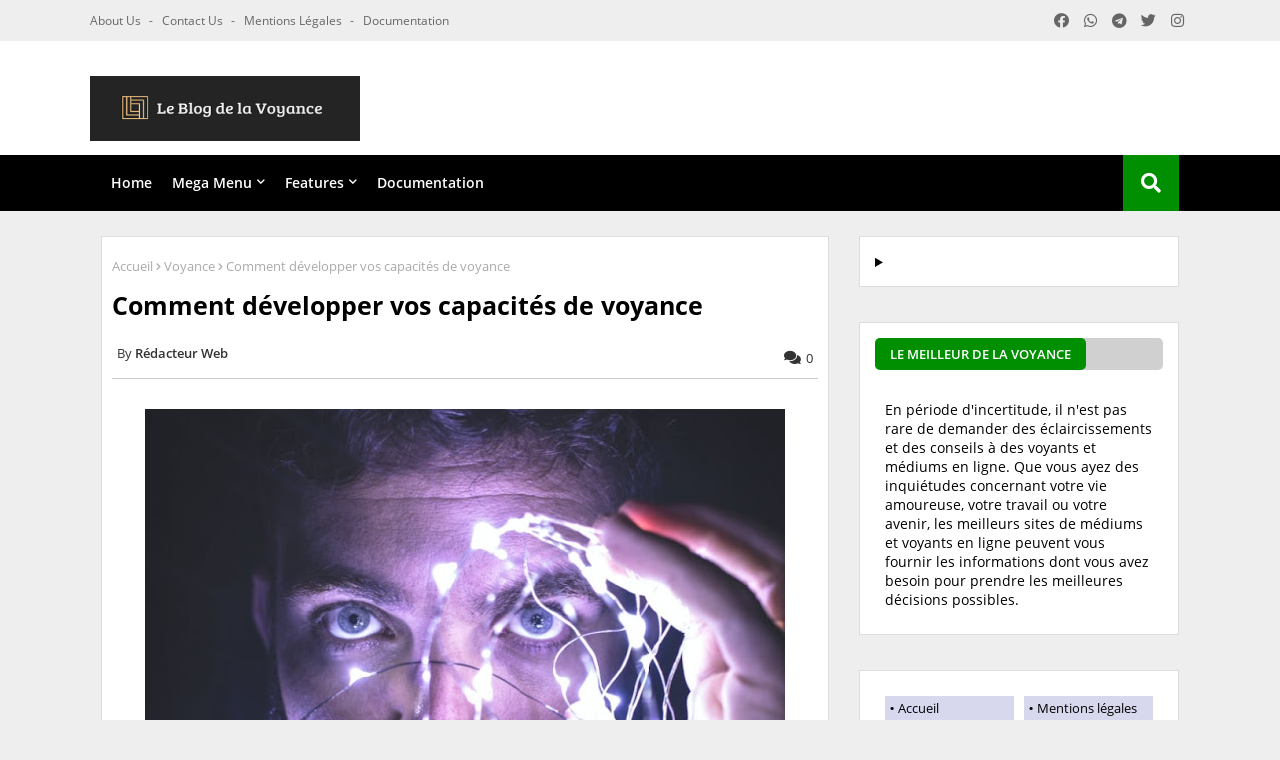

--- FILE ---
content_type: text/javascript; charset=UTF-8
request_url: https://www.on-parle-voyance.com/feeds/posts/default?alt=json-in-script&max-results=4&callback=jQuery22407246301477721842_1769353434361&_=1769353434362
body_size: 11852
content:
// API callback
jQuery22407246301477721842_1769353434361({"version":"1.0","encoding":"UTF-8","feed":{"xmlns":"http://www.w3.org/2005/Atom","xmlns$openSearch":"http://a9.com/-/spec/opensearchrss/1.0/","xmlns$blogger":"http://schemas.google.com/blogger/2008","xmlns$georss":"http://www.georss.org/georss","xmlns$gd":"http://schemas.google.com/g/2005","xmlns$thr":"http://purl.org/syndication/thread/1.0","id":{"$t":"tag:blogger.com,1999:blog-7377774706266635140"},"updated":{"$t":"2025-12-09T03:35:45.159+01:00"},"category":[{"term":"Voyance"},{"term":"Actualités"},{"term":"Astrologie"},{"term":"Numérologie"},{"term":"Tarot"},{"term":"Horoscope"},{"term":"Chiromancie"},{"term":"Paranormal"}],"title":{"type":"text","$t":"On parle voyance : Le blog de la voyance"},"subtitle":{"type":"html","$t":"Articles et témoignages sur l'art et l'univers de la voyance et du médium : numérologie, astrologie, tarologie, horoscope et prédictions… Sélection de bons sites de voyance en ligne"},"link":[{"rel":"http://schemas.google.com/g/2005#feed","type":"application/atom+xml","href":"https:\/\/www.on-parle-voyance.com\/feeds\/posts\/default"},{"rel":"self","type":"application/atom+xml","href":"https:\/\/www.blogger.com\/feeds\/7377774706266635140\/posts\/default?alt=json-in-script\u0026max-results=4"},{"rel":"alternate","type":"text/html","href":"https:\/\/www.on-parle-voyance.com\/"},{"rel":"hub","href":"http://pubsubhubbub.appspot.com/"},{"rel":"next","type":"application/atom+xml","href":"https:\/\/www.blogger.com\/feeds\/7377774706266635140\/posts\/default?alt=json-in-script\u0026start-index=5\u0026max-results=4"}],"author":[{"name":{"$t":"Unknown"},"email":{"$t":"noreply@blogger.com"},"gd$image":{"rel":"http://schemas.google.com/g/2005#thumbnail","width":"16","height":"16","src":"https:\/\/img1.blogblog.com\/img\/b16-rounded.gif"}}],"generator":{"version":"7.00","uri":"http://www.blogger.com","$t":"Blogger"},"openSearch$totalResults":{"$t":"46"},"openSearch$startIndex":{"$t":"1"},"openSearch$itemsPerPage":{"$t":"4"},"entry":[{"id":{"$t":"tag:blogger.com,1999:blog-7377774706266635140.post-7705675955981331229"},"published":{"$t":"2025-12-09T03:35:00.002+01:00"},"updated":{"$t":"2025-12-09T03:35:45.069+01:00"},"category":[{"scheme":"http://www.blogger.com/atom/ns#","term":"Voyance"}],"title":{"type":"text","$t":"L'éthique et la déontologie : fondements d'une pratique respectueuse en voyance"},"content":{"type":"html","$t":"\u003Cp\u003E\u003Cspan style=\"color: #333333; font-family: Lato, sans-serif; font-size: 15px;\"\u003E\u003Cbr \/\u003E\u003C\/span\u003E\u003C\/p\u003E\u003Cp\u003E\u003Cspan style=\"color: #333333; font-family: Lato, sans-serif; font-size: 15px;\"\u003E\u003C\/span\u003E\u003C\/p\u003E\u003Cdiv class=\"separator\" style=\"clear: both; text-align: center;\"\u003E\u003Ca href=\"https:\/\/blogger.googleusercontent.com\/img\/b\/R29vZ2xl\/AVvXsEhIYrsYNG5I-ZM4gj0frtinX-jMPmdfoiCO8PffnspCBXUslGy-8lt85PRLQx47Qzec4wVeHy8arOmThCnjtRcKtRWCzyqHIMtzoYtooig21MZBt8L6lbF0tzm4O_ls-n1Dm7lqYnH_CJtNVJgmA6ANrp2HLUom6gos-u5rPyLmkp8Eaa4U51_fw7dM0PY\/s960\/clairvoyance-9974613_960_720.webp\" imageanchor=\"1\" style=\"margin-left: 1em; margin-right: 1em;\"\u003E\u003Cimg border=\"0\" data-original-height=\"524\" data-original-width=\"960\" height=\"350\" src=\"https:\/\/blogger.googleusercontent.com\/img\/b\/R29vZ2xl\/AVvXsEhIYrsYNG5I-ZM4gj0frtinX-jMPmdfoiCO8PffnspCBXUslGy-8lt85PRLQx47Qzec4wVeHy8arOmThCnjtRcKtRWCzyqHIMtzoYtooig21MZBt8L6lbF0tzm4O_ls-n1Dm7lqYnH_CJtNVJgmA6ANrp2HLUom6gos-u5rPyLmkp8Eaa4U51_fw7dM0PY\/w640-h350\/clairvoyance-9974613_960_720.webp\" width=\"640\" \/\u003E\u003C\/a\u003E\u003C\/div\u003E\u003Cbr \/\u003EDans le domaine spirituel de la voyance et des arts divinatoires, l'éthique est un pilier essentiel pour assurer des pratiques respectueuses et bénéfiques. Cet article explore l'importance de l'éthique pour les professionnels de la voyance, de l'astrologie et des différentes pratiques divinatoires, soulignant comment elle contribue à la crédibilité et à la confiance dans ce secteur.\u003Cp\u003E\u003C\/p\u003E\u003Ch2 style=\"box-sizing: border-box; font-family: Lato, sans-serif; font-size: 18px; line-height: 1.1; margin-bottom: 10px; margin-top: 20px;\"\u003EL'importance de l'éthique des praticiens des arts divinatoires\u003C\/h2\u003E\u003Cp style=\"box-sizing: border-box; color: #333333; font-family: Lato, sans-serif; font-size: 15px; margin: 0px 0px 10px;\"\u003EDans le monde des arts divinatoires, l'éthique est primordiale pour maintenir la confiance et la crédibilité. Les praticiens doivent adhérer à des normes strictes pour offrir un service honnête et respectueux. Un engagement éthique assure que les consultants sont traités avec intégrité et que leurs besoins sont placés au centre de la pratique comme chez Arianne G Voyance sur\u0026nbsp;\u003Ca href=\"https:\/\/www.arianne-g-voyance.fr\/\" style=\"box-sizing: border-box; color: #337ab7; text-decoration-line: none;\"\u003Eson site de voyance sérieuse\u003C\/a\u003E\u003C\/p\u003E\u003Ch3 style=\"box-sizing: border-box; color: #333333; font-family: Lato, sans-serif; font-size: 16px; line-height: 1.1; margin-bottom: 10px; margin-top: 20px;\"\u003EL'engagement d'Arianne G Voyance envers l'éthique\u003C\/h3\u003E\u003Cp style=\"box-sizing: border-box; color: #333333; font-family: Lato, sans-serif; font-size: 15px; margin: 0px 0px 10px;\"\u003EAu sein de son cabinet, Arianne Galfre met un point d'honneur à respecter un code de conduite rigoureux. \"En 2017, j'ai pris la décision fondamentale qui a transformé ma carrière professionnelle : créer Arianne G Voyance. Ce choix marquait mon engagement solennel à exercer exclusivement selon mes propres standards éthiques, en totale indépendance et transparence\". Cette démarche souligne l'importance d'une pratique indépendante et transparente. Arianne Galfre s'engage à maintenir une totale transparence avec ses consultants, en leur fournissant des informations claires sur ses méthodes, ses tarifs et ses qualifications.\u003C\/p\u003E\u003Ch3 style=\"box-sizing: border-box; color: #333333; font-family: Lato, sans-serif; font-size: 16px; line-height: 1.1; margin-bottom: 10px; margin-top: 20px;\"\u003ELes certifications comme gage de sérieux\u003C\/h3\u003E\u003Cp style=\"box-sizing: border-box; color: #333333; font-family: Lato, sans-serif; font-size: 15px; margin: 0px 0px 10px;\"\u003EArianne Galfre souligne également l'importance des certifications pour garantir une pratique éthique. \"La différence entre un voyant certifié et un amateur se ressent immédiatement dans la profondeur de l'analyse et la justesse des perceptions\", explique Michel D., un client. Ces certifications, délivrées par des organismes reconnus, attestent d'une formation rigoureuse et d'un engagement envers un code de déontologie. Arianne insiste sur le fait que choisir une voyante certifiée garantit une expertise vérifiable validée par des organismes indépendants.\u003C\/p\u003E\u003Ch3 style=\"box-sizing: border-box; color: #333333; font-family: Lato, sans-serif; font-size: 16px; line-height: 1.1; margin-bottom: 10px; margin-top: 20px;\"\u003ELes valeurs fondamentales d'une pratique éthique\u003C\/h3\u003E\u003Cp style=\"box-sizing: border-box; color: #333333; font-family: Lato, sans-serif; font-size: 15px; margin: 0px 0px 10px;\"\u003EUne pratique éthique repose sur plusieurs valeurs clés :\u003C\/p\u003E\u003Cul style=\"box-sizing: border-box; color: #333333; font-family: Lato, sans-serif; font-size: 15px; margin-bottom: 10px; margin-top: 0px;\"\u003E\u003Cli style=\"box-sizing: border-box;\"\u003E\u003Cb style=\"box-sizing: border-box; font-weight: bold;\"\u003EL'intégrité et l'honnêteté :\u003C\/b\u003E\u0026nbsp;Fournir des informations véridiques sans embellissement ni dramatisation.\u003C\/li\u003E\u003Cli style=\"box-sizing: border-box;\"\u003E\u003Cb style=\"box-sizing: border-box; font-weight: bold;\"\u003ELe respect du libre arbitre :\u003C\/b\u003E\u0026nbsp;Offrir des éclaircissements sans influencer les décisions du consultant.\u003C\/li\u003E\u003Cli style=\"box-sizing: border-box;\"\u003E\u003Cb style=\"box-sizing: border-box; font-weight: bold;\"\u003ELa confidentialité :\u003C\/b\u003E\u0026nbsp;Assurer la protection des informations personnelles partagées.\u003C\/li\u003E\u003Cli style=\"box-sizing: border-box;\"\u003E\u003Cb style=\"box-sizing: border-box; font-weight: bold;\"\u003ELe refus des pratiques controversées :\u003C\/b\u003E\u0026nbsp;Éviter le maraboutage, les travaux occultes et les promesses irréalistes.\u003C\/li\u003E\u003Cli style=\"box-sizing: border-box;\"\u003E\u003Cb style=\"box-sizing: border-box; font-weight: bold;\"\u003ELa bienveillance :\u003C\/b\u003E\u0026nbsp;Guider chaque consultation avec empathie et respect.\u003C\/li\u003E\u003C\/ul\u003E\u003Cp style=\"box-sizing: border-box; color: #333333; font-family: Lato, sans-serif; font-size: 15px; margin: 0px 0px 10px;\"\u003ECes valeurs sont au cœur de la pratique d'Arianne G Voyance.\u003C\/p\u003E\u003Ch3 style=\"box-sizing: border-box; color: #333333; font-family: Lato, sans-serif; font-size: 16px; line-height: 1.1; margin-bottom: 10px; margin-top: 20px;\"\u003EL'importance de la formation et de la reconnaissance\u003C\/h3\u003E\u003Cp style=\"box-sizing: border-box; color: #333333; font-family: Lato, sans-serif; font-size: 15px; margin: 0px 0px 10px;\"\u003EArianne Galfre insiste sur la nécessité d'une formation continue et d'une reconnaissance par des organismes de référence. Elle explique que les véritables certifications constituent une garantie cruciale pour les consultants. Elle a d'ailleurs reçu de nombreuses distinctions qui témoignent de son engagement.\u003C\/p\u003E\u003Ch3 style=\"box-sizing: border-box; color: #333333; font-family: Lato, sans-serif; font-size: 16px; line-height: 1.1; margin-bottom: 10px; margin-top: 20px;\"\u003EComment Arianne G maintient une approche éthique\u003C\/h3\u003E\u003Cp style=\"box-sizing: border-box; color: #333333; font-family: Lato, sans-serif; font-size: 15px; margin: 0px 0px 10px;\"\u003EPour Arianne Galfre, l'éthique est au cœur de sa pratique. \"Mon approche éthique repose sur des principes fondamentaux: honnêteté dans mes consultations, respect du libre arbitre de chacun, confidentialité absolue, refus des pratiques controversées, et accompagnement bienveillant\", affirme-t-elle. Cette intégrité est reconnue par ses pairs et ses clients.\u003C\/p\u003E\u003Ch3 style=\"box-sizing: border-box; color: #333333; font-family: Lato, sans-serif; font-size: 16px; line-height: 1.1; margin-bottom: 10px; margin-top: 20px;\"\u003EDistinguer une voyance éthique\u003C\/h3\u003E\u003Cp style=\"box-sizing: border-box; color: #333333; font-family: Lato, sans-serif; font-size: 15px; margin: 0px 0px 10px;\"\u003EIl est crucial de savoir reconnaître une voyance éthique et fiable. Arianne G Voyance met en avant plusieurs signes distinctifs, tels que le respect absolu du libre arbitre, la confidentialité totale des échanges, une tarification transparente et l'honnêteté même face aux messages difficiles. Il est tout aussi important d'éviter les pièges et les arnaques, comme les promesses de résultats garantis ou les pressions pour multiplier les consultations.\u003C\/p\u003E\u003Ch3 style=\"box-sizing: border-box; color: #333333; font-family: Lato, sans-serif; font-size: 16px; line-height: 1.1; margin-bottom: 10px; margin-top: 20px;\"\u003EL'importance de la transparence\u003C\/h3\u003E\u003Cp style=\"box-sizing: border-box; color: #333333; font-family: Lato, sans-serif; font-size: 15px; margin: 0px 0px 10px;\"\u003ELa transparence est également un élément clé d'une pratique éthique. Arianne Galfre s'engage à maintenir une totale transparence avec ses consultants, en leur fournissant des informations claires sur ses méthodes, ses tarifs et ses qualifications. Elle affiche clairement ses tarifs et refuse toute pratique commerciale abusive.\u003C\/p\u003E\u003Ch3 style=\"box-sizing: border-box; color: #333333; font-family: Lato, sans-serif; font-size: 16px; line-height: 1.1; margin-bottom: 10px; margin-top: 20px;\"\u003ELa reconnaissance par les consultants\u003C\/h3\u003E\u003Cp style=\"box-sizing: border-box; color: #333333; font-family: Lato, sans-serif; font-size: 15px; margin: 0px 0px 10px;\"\u003ELa plus belle reconnaissance est celle qui vient des consultants. Arianne G Voyance bénéficie d'une note globale élevée basée sur de nombreux avis vérifiés, témoignant de la satisfaction de ses clients. Ces témoignages authentiques confirment l'engagement d'Arianne envers une voyance éthique, précise et bienveillante.\u003C\/p\u003E\u003Ch3 style=\"box-sizing: border-box; color: #333333; font-family: Lato, sans-serif; font-size: 16px; line-height: 1.1; margin-bottom: 10px; margin-top: 20px;\"\u003ELes engagements d'Arianne G Voyance\u003C\/h3\u003E\u003Cp style=\"box-sizing: border-box; color: #333333; font-family: Lato, sans-serif; font-size: 15px; margin: 0px 0px 10px;\"\u003EArianne G Voyance s'engage à une présence exclusive et personnalisée lors des consultations, à fournir des prédictions précises et fiables, et à une évolution constante de ses services. Elle propose différentes modalités de consultation pour s'adapter aux besoins de chacun.\u003C\/p\u003E\u003Ch3 style=\"box-sizing: border-box; color: #333333; font-family: Lato, sans-serif; font-size: 16px; line-height: 1.1; margin-bottom: 10px; margin-top: 20px;\"\u003ELes codes de déontologie\u003C\/h3\u003E\u003Cp style=\"box-sizing: border-box; color: #333333; font-family: Lato, sans-serif; font-size: 15px; margin: 0px 0px 10px;\"\u003EConcernant Arianne G Voyance, le cabinet adhère à différents codes de déontologie, comme ceux de la WDA (World Divination Association), de l'AIN (Association Internationale de Numérologues), de TGA (The Tarot Guild Association), de TABI (Tarot Association British and International), de l'INAD (Institut National des Arts Divinatoires) et bien d'autres.\u003C\/p\u003E\u003Ch3 style=\"box-sizing: border-box; color: #333333; font-family: Lato, sans-serif; font-size: 16px; line-height: 1.1; margin-bottom: 10px; margin-top: 20px;\"\u003EConclusion\u003C\/h3\u003E\u003Cp style=\"box-sizing: border-box; color: #333333; font-family: Lato, sans-serif; font-size: 15px; margin: 0px 0px 10px;\"\u003EL'éthique est essentielle dans le domaine de la voyance et des arts divinatoires pour garantir une pratique respectueuse, honnête et bénéfique pour les consultants. Des professionnels comme Arianne Galfre, avec leur engagement envers des valeurs fondamentales, leurs certifications, leur transparence et leur reconnaissance par leurs pairs et leurs clients, contribuent à maintenir la crédibilité et la confiance dans ce secteur. En choisissant un praticien éthique, les consultants peuvent s'assurer d'un accompagnement spirituel de qualité, basé sur le respect et la bienveillance.\u003C\/p\u003E\u003Cdiv\u003E\u003Cbr \/\u003E\u003C\/div\u003E"},"link":[{"rel":"replies","type":"application/atom+xml","href":"https:\/\/www.on-parle-voyance.com\/feeds\/7705675955981331229\/comments\/default","title":"Publier les commentaires"},{"rel":"replies","type":"text/html","href":"https:\/\/www.on-parle-voyance.com\/2025\/12\/lethique-et-la-deontologie-fondements.html#comment-form","title":"0 commentaires"},{"rel":"edit","type":"application/atom+xml","href":"https:\/\/www.blogger.com\/feeds\/7377774706266635140\/posts\/default\/7705675955981331229"},{"rel":"self","type":"application/atom+xml","href":"https:\/\/www.blogger.com\/feeds\/7377774706266635140\/posts\/default\/7705675955981331229"},{"rel":"alternate","type":"text/html","href":"https:\/\/www.on-parle-voyance.com\/2025\/12\/lethique-et-la-deontologie-fondements.html","title":"L'éthique et la déontologie : fondements d'une pratique respectueuse en voyance"}],"author":[{"name":{"$t":"Unknown"},"email":{"$t":"noreply@blogger.com"},"gd$image":{"rel":"http://schemas.google.com/g/2005#thumbnail","width":"16","height":"16","src":"https:\/\/img1.blogblog.com\/img\/b16-rounded.gif"}}],"media$thumbnail":{"xmlns$media":"http://search.yahoo.com/mrss/","url":"https:\/\/blogger.googleusercontent.com\/img\/b\/R29vZ2xl\/AVvXsEhIYrsYNG5I-ZM4gj0frtinX-jMPmdfoiCO8PffnspCBXUslGy-8lt85PRLQx47Qzec4wVeHy8arOmThCnjtRcKtRWCzyqHIMtzoYtooig21MZBt8L6lbF0tzm4O_ls-n1Dm7lqYnH_CJtNVJgmA6ANrp2HLUom6gos-u5rPyLmkp8Eaa4U51_fw7dM0PY\/s72-w640-h350-c\/clairvoyance-9974613_960_720.webp","height":"72","width":"72"},"thr$total":{"$t":"0"}},{"id":{"$t":"tag:blogger.com,1999:blog-7377774706266635140.post-7723278934336936999"},"published":{"$t":"2024-12-12T08:27:00.004+01:00"},"updated":{"$t":"2024-12-12T08:27:55.219+01:00"},"category":[{"scheme":"http://www.blogger.com/atom/ns#","term":"Voyance"}],"title":{"type":"text","$t":"Où trouver une séance de voyance gratuite en ligne 24h\/24 ?"},"content":{"type":"html","$t":"\u003Cp\u003E\u003C\/p\u003E\u003Cdiv class=\"separator\" style=\"clear: both; text-align: center;\"\u003E\u003Ca href=\"https:\/\/blogger.googleusercontent.com\/img\/b\/R29vZ2xl\/AVvXsEi3BcqdvkRFlexMRhVsaSVThNUs2f0BVeR712UzJUkwZ3Xvnc4yi00D3RLXhs6iOvxr6dh4vHp8yEfhZFLe23xNOu3NI-HPrGqrm7Au1nPK9GUHSNczTKEv07TAHmM42Qv8xzQNGWF4TTYk3UACOuoZDpNQUPN9j3RzEcHogu1Wq96fVt2uZbXgUADPsno\/s1920\/voyance.png\" imageanchor=\"1\" style=\"margin-left: 1em; margin-right: 1em;\"\u003E\u003Cimg border=\"0\" data-original-height=\"1080\" data-original-width=\"1920\" height=\"360\" src=\"https:\/\/blogger.googleusercontent.com\/img\/b\/R29vZ2xl\/AVvXsEi3BcqdvkRFlexMRhVsaSVThNUs2f0BVeR712UzJUkwZ3Xvnc4yi00D3RLXhs6iOvxr6dh4vHp8yEfhZFLe23xNOu3NI-HPrGqrm7Au1nPK9GUHSNczTKEv07TAHmM42Qv8xzQNGWF4TTYk3UACOuoZDpNQUPN9j3RzEcHogu1Wq96fVt2uZbXgUADPsno\/w640-h360\/voyance.png\" width=\"640\" \/\u003E\u003C\/a\u003E\u003C\/div\u003E\u003Cbr \/\u003EDepuis quelques années, la voyance a pris un virage digital impressionnant. Grâce à Internet, il est possible d’obtenir une voyance gratuite en ligne 24h\/24, sans avoir à se déplacer ni à prendre rendez-vous. Mais attention, toutes les plateformes ne se valent pas. Si vous cherchez un service sérieux, efficace et accessible à tout moment, Medium Consultation est une option incontournable.\u003Cp\u003E\u003C\/p\u003E\u003Cp\u003E\u0026nbsp;\u003C\/p\u003E\u003Ch2\u003EMedium Consultation, pour une séance de voyance gratuite en ligne 24h\/24\u003C\/h2\u003E\u003Cp\u003E\u0026nbsp;Le concept de Medium Consultation est simple : offrir un accès à des consultations de voyance gratuites et disponibles à tout moment. Imaginez qu’une question existentielle vous taraude au beau milieu de la nuit : ici, pas besoin d’attendre le lever du jour pour consulter. Leur service est actif 24 heures sur 24, 7 jours sur 7.\u003C\/p\u003E\u003Cp\u003E\u0026nbsp;\u003C\/p\u003E\u003Ch3\u003EUne plateforme pensée pour tous\u003C\/h3\u003E\u003Cp\u003EQue vous soyez novice en voyance ou habitué des consultations, Medium Consultation met tout en œuvre pour répondre à vos attentes. La plateforme propose plusieurs options pour que chacun trouve le mode de communication qui lui correspond :\u003C\/p\u003E\u003Cp\u003E\u0026nbsp;\u003C\/p\u003E\u003Cul\u003E\u003Cli\u003E\u003Cstrong\u003EChat en ligne \u003C\/strong\u003E: Vous posez vos questions directement à un voyant en temps réel via une messagerie instantanée. Pratique, rapide et totalement confidentiel ;\u003C\/li\u003E\u003Cli\u003E\u003Cstrong\u003EE-mail \u003C\/strong\u003E: Une alternative parfaite si vous préférez poser vos questions à tête reposée et recevoir une réponse détaillée ;\u003C\/li\u003E\u003Cli\u003E\u003Cstrong\u003ETéléphone \u003C\/strong\u003E: Idéal pour ceux qui recherchent une connexion plus personnelle et un échange vocal.\u003C\/li\u003E\u003C\/ul\u003E\u003Cp\u003E\u0026nbsp;\u003C\/p\u003E\u003Cp\u003ECes différentes options garantissent que tout le monde puisse bénéficier d’une\u0026nbsp;\u003Ca href=\"https:\/\/medium-consultation.com\/voyance-gratuite\/\" rel=\"noopener\" target=\"_blank\"\u003Evoyance gratuite en ligne 24h\/24\u003C\/a\u003E, peu importe le moment et le mode d’interaction souhaité.\u003C\/p\u003E\u003Cp\u003E\u0026nbsp;\u003C\/p\u003E\u003Ch3\u003EUne équipe d’experts à votre disposition\u003C\/h3\u003E\u003Cp\u003ELa force de Medium Consultation, c’est aussi son équipe de voyants professionnels. Ces experts, triés sur le volet, possèdent des\u0026nbsp;\u003Cstrong\u003Eannées d’expérience\u003C\/strong\u003E\u0026nbsp;et sont\u0026nbsp;\u003Cstrong\u003Espécialisés dans divers domaines \u003C\/strong\u003E: amour, carrière, santé, finances ou encore développement personnel. Que vous ayez une question précise ou que vous souhaitiez simplement un éclairage général, leur expertise vous apportera des réponses claires et adaptées à votre situation.\u003C\/p\u003E\u003Cp\u003E\u0026nbsp;\u003C\/p\u003E\u003Ch2\u003EComment se déroule la séance ?\u003C\/h2\u003E\u003Cp\u003ESi vous n’avez jamais testé de voyance gratuite en ligne 24h\/24, voici un aperçu pour démystifier le processus. Avec Medium Consultation, tout est pensé pour que l’expérience soit simple et fluide, même pour les débutants.\u003C\/p\u003E\u003Cp\u003E\u0026nbsp;\u003C\/p\u003E\u003Ch3\u003EÉtape 1 : Inscription facile\u003C\/h3\u003E\u003Cp\u003ELa première étape consiste à vous inscrire sur la plateforme. Rassurez-vous, cela ne prend que quelques minutes. Un\u0026nbsp;\u003Cstrong\u003Eprénom\u003C\/strong\u003E, une\u0026nbsp;\u003Cstrong\u003Eadresse e-mail\u003C\/strong\u003E\u0026nbsp;et vous voilà prêt à plonger dans l’univers fascinant de la voyance.\u003C\/p\u003E\u003Cp\u003E\u0026nbsp;\u003C\/p\u003E\u003Ch3\u003EÉtape 2 : Préparation des questions\u003C\/h3\u003E\u003Cp\u003EAvant de débuter votre séance, prenez le temps de réfléchir à vos interrogations. Une question claire et précise aide le voyant à cerner rapidement votre situation. Vous êtes inquiet pour votre avenir professionnel ? Vous traversez une période de doute amoureux ? Notez vos questions à l’avance pour structurer votre consultation.\u003C\/p\u003E\u003Cp\u003E\u0026nbsp;\u003C\/p\u003E\u003Ch3\u003EÉtape 3 : Choix du mode de consultation\u003C\/h3\u003E\u003Cp\u003ESelon vos préférences, vous pouvez opter pour le chat, l’e-mail ou le téléphone. Chacun de ces modes a ses avantages :\u003C\/p\u003E\u003Cp\u003E\u0026nbsp;\u003C\/p\u003E\u003Cul\u003E\u003Cli\u003ELe\u0026nbsp;\u003Cstrong\u003Echat\u003C\/strong\u003E\u0026nbsp;est parfait pour un échange rapide et interactif, tout en conservant votre anonymat ;\u003C\/li\u003E\u003Cli\u003E\u003Cstrong\u003EL’e\u003C\/strong\u003E-\u003Cstrong\u003Email\u003C\/strong\u003E\u0026nbsp;est idéal pour obtenir une réponse détaillée et consultable à tout moment ;\u003C\/li\u003E\u003Cli\u003ELe\u0026nbsp;\u003Cstrong\u003Etéléphone\u003C\/strong\u003E\u0026nbsp;offre une communication directe, plus humaine et parfois plus rassurante.\u003C\/li\u003E\u003C\/ul\u003E\u003Cp\u003E\u0026nbsp;\u003C\/p\u003E\u003Ch3\u003EÉtape 4 : La consultation\u003C\/h3\u003E\u003Cp\u003EPendant la séance, le voyant commence généralement par une brève introduction avant d’entrer dans le vif du sujet. Les outils utilisés varient : cartes de tarot, pendule, astrologie ou simple médiumnité. En quelques minutes, vous obtiendrez des réponses personnalisées et adaptées à votre situation.\u003C\/p\u003E\u003Cp\u003EDans les moments d’incertitude, une consultation de voyance peut offrir un éclairage réconfortant. Et grâce à Medium Consultation, cet éclairage est accessible à tout moment, sans contrainte.\u003C\/p\u003E\u003Cp\u003EL’avantage ? Vous pouvez explorer vos questions sans pression financière, ni horaires restrictifs. Alors pourquoi hésiter ? Essayez leur voyance gratuite en ligne 24h\/24 et laissez-vous guider vers plus de clarté et de sérénité. L’avenir, après tout, n’attend pas !\u003C\/p\u003E"},"link":[{"rel":"replies","type":"application/atom+xml","href":"https:\/\/www.on-parle-voyance.com\/feeds\/7723278934336936999\/comments\/default","title":"Publier les commentaires"},{"rel":"replies","type":"text/html","href":"https:\/\/www.on-parle-voyance.com\/2024\/12\/ou-trouver-une-seance-de-voyance.html#comment-form","title":"0 commentaires"},{"rel":"edit","type":"application/atom+xml","href":"https:\/\/www.blogger.com\/feeds\/7377774706266635140\/posts\/default\/7723278934336936999"},{"rel":"self","type":"application/atom+xml","href":"https:\/\/www.blogger.com\/feeds\/7377774706266635140\/posts\/default\/7723278934336936999"},{"rel":"alternate","type":"text/html","href":"https:\/\/www.on-parle-voyance.com\/2024\/12\/ou-trouver-une-seance-de-voyance.html","title":"Où trouver une séance de voyance gratuite en ligne 24h\/24 ?"}],"author":[{"name":{"$t":"Unknown"},"email":{"$t":"noreply@blogger.com"},"gd$image":{"rel":"http://schemas.google.com/g/2005#thumbnail","width":"16","height":"16","src":"https:\/\/img1.blogblog.com\/img\/b16-rounded.gif"}}],"media$thumbnail":{"xmlns$media":"http://search.yahoo.com/mrss/","url":"https:\/\/blogger.googleusercontent.com\/img\/b\/R29vZ2xl\/AVvXsEi3BcqdvkRFlexMRhVsaSVThNUs2f0BVeR712UzJUkwZ3Xvnc4yi00D3RLXhs6iOvxr6dh4vHp8yEfhZFLe23xNOu3NI-HPrGqrm7Au1nPK9GUHSNczTKEv07TAHmM42Qv8xzQNGWF4TTYk3UACOuoZDpNQUPN9j3RzEcHogu1Wq96fVt2uZbXgUADPsno\/s72-w640-h360-c\/voyance.png","height":"72","width":"72"},"thr$total":{"$t":"0"}},{"id":{"$t":"tag:blogger.com,1999:blog-7377774706266635140.post-5888686224673142377"},"published":{"$t":"2024-07-06T07:16:00.003+02:00"},"updated":{"$t":"2024-07-06T07:16:47.997+02:00"},"category":[{"scheme":"http://www.blogger.com/atom/ns#","term":"Voyance"}],"title":{"type":"text","$t":"Les Bienfaits de la Voyance : Une Exploration de la Voyance en Ligne avec Pauline Chabot"},"content":{"type":"html","$t":"\u003Cdiv class=\"separator\" style=\"clear: both; text-align: center;\"\u003E\u003Ca href=\"https:\/\/blogger.googleusercontent.com\/img\/b\/R29vZ2xl\/AVvXsEg3kGeaxXvzy0AorKcYJ4Rf9zpl15csELC93QIeVlqnxnVKT99gl7XJGLeoGu0FPuXKIDdBUgvimYr7a9p8HNARcduBTscTNbJQYtl92Gm4Vi1QgbIghypYVkLhA49IYck4CdkSm49caQ7WO62Qvem9L24x2Htzptzz4zkLFLb2oaVvSY-cB9guAphm8mI\/s1280\/voyance2.jpg\" imageanchor=\"1\" style=\"margin-left: 1em; margin-right: 1em;\"\u003E\u003Cimg border=\"0\" data-original-height=\"857\" data-original-width=\"1280\" height=\"428\" src=\"https:\/\/blogger.googleusercontent.com\/img\/b\/R29vZ2xl\/AVvXsEg3kGeaxXvzy0AorKcYJ4Rf9zpl15csELC93QIeVlqnxnVKT99gl7XJGLeoGu0FPuXKIDdBUgvimYr7a9p8HNARcduBTscTNbJQYtl92Gm4Vi1QgbIghypYVkLhA49IYck4CdkSm49caQ7WO62Qvem9L24x2Htzptzz4zkLFLb2oaVvSY-cB9guAphm8mI\/w640-h428\/voyance2.jpg\" width=\"640\" \/\u003E\u003C\/a\u003E\u003C\/div\u003E\u003Cbr \/\u003E\u003Cp\u003ELa voyance, un art ancestral de divination, continue de fasciner et d'aider les individus à travers le monde. À l'ère du numérique, la voyance en ligne est devenue une solution accessible et pratique pour ceux qui cherchent des réponses et une orientation spirituelle. Pauline Chabot, une voyante reconnue, offre des consultations de voyance en ligne, apportant clarté et soutien à ses clients. Explorons les nombreux bienfaits de la voyance et comment les services en ligne de Pauline Chabot peuvent transformer votre vie.\u003C\/p\u003E\u003Ch2\u003ELes Bienfaits de la Voyance\u003C\/h2\u003E\u003Cp\u003ELa voyance offre une multitude de bénéfices, allant de la clarification des décisions de vie à la fourniture de réconfort spirituel. Voici quelques-uns des avantages les plus significatifs :\u003C\/p\u003E\u003Col\u003E\u003Cli aria-level=\"1\"\u003E\u003Cstrong\u003EClarté et Orientation\u003C\/strong\u003E\u0026nbsp;: La voyance aide à apporter une lumière nouvelle sur des situations complexes ou des décisions difficiles. En recevant des insights précis et pertinents, les individus peuvent mieux comprendre leur situation actuelle et prendre des décisions éclairées pour l'avenir.\u003C\/li\u003E\u003Cli aria-level=\"1\"\u003E\u003Cstrong\u003ERéconfort Émotionnel\u003C\/strong\u003E\u0026nbsp;: Savoir que quelqu'un peut percevoir et comprendre vos préoccupations profondes offre un immense réconfort. La voyance apporte souvent des messages d'espoir et de soutien, aidant à apaiser l'anxiété et les doutes.\u003C\/li\u003E\u003Cli aria-level=\"1\"\u003E\u003Cstrong\u003EPrédictions Précises\u003C\/strong\u003E\u0026nbsp;: Les consultations de voyance peuvent révéler des événements futurs ou des opportunités cachées. Ces prédictions permettent aux individus de se préparer et de tirer le meilleur parti des situations à venir.\u003C\/li\u003E\u003Cli aria-level=\"1\"\u003E\u003Cstrong\u003EDéveloppement Personnel\u003C\/strong\u003E\u0026nbsp;: La voyance encourage une introspection profonde et une meilleure compréhension de soi. En explorant ses motivations, ses peurs et ses aspirations, on peut favoriser une croissance personnelle et spirituelle.\u003C\/li\u003E\u003Cli aria-level=\"1\"\u003E\u003Cstrong\u003EConnexions Spirituelles\u003C\/strong\u003E\u0026nbsp;: La voyance ouvre une porte vers le monde spirituel, permettant de recevoir des messages de guides spirituels, d'êtres chers décédés ou d'autres entités spirituelles.\u003C\/li\u003E\u003C\/ol\u003E\u003Ch2\u003ELes Avantages de la Voyance en Ligne avec Pauline Chabot\u003C\/h2\u003E\u003Cp\u003EAvec l'essor de la technologie, la voyance en ligne est devenue une méthode populaire pour recevoir des consultations. Cette modernisation de la voyance traditionnelle offre plusieurs avantages significatifs, rendant la guidance spirituelle plus accessible et confortable pour tous. Voici pourquoi la voyance en ligne est particulièrement avantageuse :\u003C\/p\u003E\u003Ch3\u003EAccessibilité\u003C\/h3\u003E\u003Cp\u003EL'un des plus grands avantages de la voyance en ligne est son accessibilité. Vous pouvez consulter une voyante de n'importe où dans le monde, sans avoir à vous déplacer. Cela est particulièrement utile pour :\u003C\/p\u003E\u003Cul\u003E\u003Cli aria-level=\"1\"\u003E\u003Cstrong\u003ELes Zones Reculées\u003C\/strong\u003E\u0026nbsp;: Les personnes vivant dans des régions éloignées ou des zones où les services de voyance ne sont pas facilement disponibles peuvent accéder aux consultations en ligne sans aucun obstacle géographique.\u003C\/li\u003E\u003Cli aria-level=\"1\"\u003E\u003Cstrong\u003ELes Contraintes de Temps\u003C\/strong\u003E\u0026nbsp;: Pour ceux qui ont un emploi du temps chargé, la voyance en ligne permet de planifier des consultations à des moments qui leur conviennent le mieux, éliminant le besoin de prendre des rendez-vous en personne.\u003C\/li\u003E\u003Cli aria-level=\"1\"\u003E\u003Cstrong\u003ELes Situations d’Urgence\u003C\/strong\u003E\u0026nbsp;: En cas de besoin immédiat de guidance ou de réponse à une question urgente, la voyance en ligne offre la possibilité d'obtenir des conseils rapidement.\u003C\/li\u003E\u003C\/ul\u003E\u003Ch3\u003EConfort et Intimité\u003C\/h3\u003E\u003Cp\u003ELes consultations de voyance en ligne se déroulent dans un environnement familier et confortable, ce qui peut grandement faciliter l'expérience pour le consultant.\u003C\/p\u003E\u003Cul\u003E\u003Cli aria-level=\"1\"\u003E\u003Cstrong\u003EEnvironnement Familier\u003C\/strong\u003E\u0026nbsp;: Réaliser une consultation depuis le confort de votre propre maison crée une atmosphère détendue et sécurisante. Cette familiarité peut aider à réduire l'anxiété et à rendre la session plus agréable.\u003C\/li\u003E\u003Cli aria-level=\"1\"\u003E\u003Cstrong\u003EOuverture et Honnêteté\u003C\/strong\u003E\u0026nbsp;: Être dans un espace personnel et sécurisé permet souvent aux individus de s'ouvrir plus facilement et d'aborder des sujets sensibles ou personnels avec plus d'honnêteté. Cette ouverture est cruciale pour que la voyante puisse offrir des conseils précis et utiles.\u003C\/li\u003E\u003C\/ul\u003E\u003Ch3\u003EAnonymat\u003C\/h3\u003E\u003Cp\u003EPour ceux qui préfèrent garder leur identité privée, la voyance en ligne offre un niveau d'anonymat rassurant.\u003C\/p\u003E\u003Cul\u003E\u003Cli aria-level=\"1\"\u003E\u003Cstrong\u003EConfidentialité\u003C\/strong\u003E\u0026nbsp;: Les consultations en ligne permettent de maintenir une certaine distance physique, ce qui peut être rassurant pour ceux qui sont préoccupés par leur vie privée. Vous pouvez poser des questions intimes sans crainte d'exposition.\u003C\/li\u003E\u003Cli aria-level=\"1\"\u003E\u003Cstrong\u003ESécurité Psychologique\u003C\/strong\u003E\u0026nbsp;: Savoir que vous pouvez interagir avec la voyante sans révéler trop d'informations personnelles en face-à-face peut réduire le stress et augmenter le confort émotionnel pendant la session.\u003C\/li\u003E\u003Cli aria-level=\"1\"\u003E\u003Cstrong\u003EGestion des Données\u003C\/strong\u003E\u0026nbsp;: Les plateformes en ligne utilisées par les voyantes professionnelles, comme Pauline Chabot, garantissent souvent des mesures strictes de protection des données, assurant ainsi la confidentialité et la sécurité des informations partagées.\u003C\/li\u003E\u003C\/ul\u003E\u003Cp\u003ELa voyance en ligne, grâce à ses nombreux avantages, a transformé la manière dont les individus recherchent guidance et soutien spirituel. Que ce soit pour des raisons d'accessibilité, de confort ou de confidentialité, cette approche moderne permet à chacun de bénéficier de la sagesse et des insights de voyants expérimentés comme Pauline Chabot. En offrant des consultations accessibles et intimes, Pauline Chabot rend la voyance plus accessible et efficace que jamais. Pour explorer ces avantages et découvrir comment la voyance en ligne peut enrichir votre vie, visitez le site de Pauline Chabot.\u003C\/p\u003E\u003Ch2\u003EPauline Chabot : Une Experte en Voyance en Ligne\u003C\/h2\u003E\u003Cp\u003EPauline Chabot est une voyante expérimentée qui a aidé de nombreuses personnes à travers ses consultations de voyance en ligne. Son approche est à la fois intuitive et empathique, offrant à ses clients des lectures précises et bienveillantes. Sur son site thérapie énergétique, Pauline propose divers services de voyance en ligne adaptés aux besoins individuels de chacun.\u003C\/p\u003E\u003Ch3\u003EComment se déroule une consultation avec Pauline Chabot ?\u003C\/h3\u003E\u003Col\u003E\u003Cli aria-level=\"1\"\u003E\u003Cstrong\u003EPrise de Contact\u003C\/strong\u003E\u0026nbsp;: Vous commencez par réserver une consultation en ligne via le site de Pauline. Vous pouvez choisir entre différentes options de lecture, selon vos besoins et préférences.\u003C\/li\u003E\u003Cli aria-level=\"1\"\u003E\u003Cstrong\u003EPréparation\u003C\/strong\u003E\u0026nbsp;: Avant la consultation, Pauline se connecte à votre énergie et prépare ses outils divinatoires pour une lecture précise et personnalisée.\u003C\/li\u003E\u003Cli aria-level=\"1\"\u003E\u003Cstrong\u003ESession en Ligne\u003C\/strong\u003E\u0026nbsp;: Lors de la session, vous pouvez poser vos questions et discuter de vos préoccupations. Pauline utilise ses capacités extrasensorielles et ses outils de divination pour fournir des réponses et des conseils.\u003C\/li\u003E\u003Cli aria-level=\"1\"\u003E\u003Cstrong\u003EInterprétation et Guidance\u003C\/strong\u003E\u0026nbsp;: Pauline interprète les messages reçus et vous guide sur les meilleures actions à entreprendre. Ses conseils sont pratiques et ancrés dans la réalité, tout en étant inspirés par une profonde sagesse spirituelle.\u003C\/li\u003E\u003Cli aria-level=\"1\"\u003E\u003Cstrong\u003ESuivi\u003C\/strong\u003E\u0026nbsp;: Après la consultation, Pauline reste disponible pour des questions de suivi ou des clarifications, assurant ainsi un soutien continu.\u003C\/li\u003E\u003C\/ol\u003E\u003Ch3\u003ETémoignages de Clients\u003C\/h3\u003E\u003Cp\u003ELes clients de Pauline Chabot témoignent de l'impact positif de ses consultations de voyance en ligne. Ils rapportent une clarté renouvelée, une réduction du stress et une meilleure préparation pour l'avenir. Certains témoignent également d'une transformation personnelle significative grâce à l'orientation et aux prédictions de Pauline.\u003C\/p\u003E\u003Ch2\u003EConclusion\u003C\/h2\u003E\u003Cp\u003ELa voyance est un outil puissant pour ceux qui cherchent des réponses, du réconfort et une orientation dans leur vie. Les services de voyance en ligne de Pauline Chabot offrent une solution moderne et accessible pour bénéficier de ces précieux insights. Que vous soyez à la recherche de clarté sur une situation spécifique ou d'un soutien spirituel continu, Pauline Chabot peut vous aider à naviguer dans les complexités de la vie avec confiance et sérénité. Pour en savoir plus et réserver\u0026nbsp;\u003Ca href=\"https:\/\/xn--thrapie-energetique-czb.fr\/tirage-de-carte-tarot-en-ligne\/\"\u003Eune consultation de voyance en ligne\u003C\/a\u003E, visitez le site de Pauline Chabot.\u003C\/p\u003E"},"link":[{"rel":"replies","type":"application/atom+xml","href":"https:\/\/www.on-parle-voyance.com\/feeds\/5888686224673142377\/comments\/default","title":"Publier les commentaires"},{"rel":"replies","type":"text/html","href":"https:\/\/www.on-parle-voyance.com\/2024\/07\/les-biensfaits-de-la-voyance.html#comment-form","title":"0 commentaires"},{"rel":"edit","type":"application/atom+xml","href":"https:\/\/www.blogger.com\/feeds\/7377774706266635140\/posts\/default\/5888686224673142377"},{"rel":"self","type":"application/atom+xml","href":"https:\/\/www.blogger.com\/feeds\/7377774706266635140\/posts\/default\/5888686224673142377"},{"rel":"alternate","type":"text/html","href":"https:\/\/www.on-parle-voyance.com\/2024\/07\/les-biensfaits-de-la-voyance.html","title":"Les Bienfaits de la Voyance : Une Exploration de la Voyance en Ligne avec Pauline Chabot"}],"author":[{"name":{"$t":"Unknown"},"email":{"$t":"noreply@blogger.com"},"gd$image":{"rel":"http://schemas.google.com/g/2005#thumbnail","width":"16","height":"16","src":"https:\/\/img1.blogblog.com\/img\/b16-rounded.gif"}}],"media$thumbnail":{"xmlns$media":"http://search.yahoo.com/mrss/","url":"https:\/\/blogger.googleusercontent.com\/img\/b\/R29vZ2xl\/AVvXsEg3kGeaxXvzy0AorKcYJ4Rf9zpl15csELC93QIeVlqnxnVKT99gl7XJGLeoGu0FPuXKIDdBUgvimYr7a9p8HNARcduBTscTNbJQYtl92Gm4Vi1QgbIghypYVkLhA49IYck4CdkSm49caQ7WO62Qvem9L24x2Htzptzz4zkLFLb2oaVvSY-cB9guAphm8mI\/s72-w640-h428-c\/voyance2.jpg","height":"72","width":"72"},"thr$total":{"$t":"0"}},{"id":{"$t":"tag:blogger.com,1999:blog-7377774706266635140.post-2811361354085718931"},"published":{"$t":"2024-05-10T06:12:00.004+02:00"},"updated":{"$t":"2024-05-10T06:12:30.194+02:00"},"category":[{"scheme":"http://www.blogger.com/atom/ns#","term":"Voyance"}],"title":{"type":"text","$t":"Bénéfices de la voyance par téléphone sans cb : Pourquoi consulter à distance?"},"content":{"type":"html","$t":"\u003Ctable align=\"center\" cellpadding=\"0\" cellspacing=\"0\" class=\"tr-caption-container\" style=\"margin-left: auto; margin-right: auto;\"\u003E\u003Ctbody\u003E\u003Ctr\u003E\u003Ctd style=\"text-align: center;\"\u003E\u003Ca href=\"https:\/\/blogger.googleusercontent.com\/img\/b\/R29vZ2xl\/AVvXsEim58Lv8LzQsKU752BBIgsLJ47M_LfLIFAqHt8bninWtYibDyaRqMVn7iA-s5TLzA0ud9izdvNu_cd0cBbpuG4q1ARg0G0YP3DII4Xd-LkkMYirMaBa0a9KRiqNFkc-jaQ3_YfTCznJcO_1fhLhxXfXgwHiZTQw8oOufkrbCHwnJJbZp7igMdPPT5yBKA0\/s1280\/voyance.jpg\" imageanchor=\"1\" style=\"margin-left: auto; margin-right: auto;\"\u003E\u003Cimg border=\"0\" data-original-height=\"853\" data-original-width=\"1280\" height=\"426\" src=\"https:\/\/blogger.googleusercontent.com\/img\/b\/R29vZ2xl\/AVvXsEim58Lv8LzQsKU752BBIgsLJ47M_LfLIFAqHt8bninWtYibDyaRqMVn7iA-s5TLzA0ud9izdvNu_cd0cBbpuG4q1ARg0G0YP3DII4Xd-LkkMYirMaBa0a9KRiqNFkc-jaQ3_YfTCznJcO_1fhLhxXfXgwHiZTQw8oOufkrbCHwnJJbZp7igMdPPT5yBKA0\/w640-h426\/voyance.jpg\" width=\"640\" \/\u003E\u003C\/a\u003E\u003C\/td\u003E\u003C\/tr\u003E\u003Ctr\u003E\u003Ctd class=\"tr-caption\" style=\"text-align: center;\"\u003E\u003C\/td\u003E\u003C\/tr\u003E\u003C\/tbody\u003E\u003C\/table\u003E\u003Cp\u003EDans un monde où le tumulte de la vie moderne peut sembler oppressant, l'attrait d'une consultation à distance en voyance sans CB se fait de plus en plus sentir. Cette tendance actuelle offre non seulement confort et économie, mais aussi une confidentialité inégalée et un large éventail d'options.\u003C\/p\u003E\u003Ch2\u003E1\/ Le confort de la consultation à distance\u003C\/h2\u003E\u003Cp\u003EAvez-vous déjà rêvé de consulter un voyant sans quitter votre foyer ? La\u0026nbsp;\u003Ca href=\"https:\/\/voyanceberbere.fr\/\" target=\"_blank\"\u003E\u003Cstrong\u003Evoyance par téléphone sans cb\u003C\/strong\u003E\u003C\/a\u003E\u0026nbsp;offre cet avantage majeur. Cette méthode moderne et innovante procure une expérience presque mystique, où la distance entre le consultant et le voyant s'évanouit.\u003C\/p\u003E\u003Cp\u003EPour une question spécifique ou un besoin d'orientation, elle donne accès à des conseils en toute simplicité. Pas besoin de se déplacer ou affronter embouteillages et intempéries. La distance n'est plus un problème mais devient une alliée qui favorise la concentration sur l’essentiel : le message du médium.\u003C\/p\u003E\u003Cp\u003ELa tranquillité apportée par cette consultation à distance est indéniable. On peut aisément visualiser quelqu'un dans son fauteuil préféré, attentif aux prédictions révélées par son téléphone. C'est pour cela que beaucoup optent pour cette forme flexible de divination : la\u0026nbsp;\u003Cstrong\u003Evoyance sans cb\u003C\/strong\u003E\u0026nbsp;fournit non seulement des indications spirituelles mais aussi un sentiment d'intimité et confiance malgré les distances apparentes.\u003C\/p\u003E\u003Ch2\u003E2\/ L'aspect économique et pratique\u003C\/h2\u003E\u003Ch3\u003ELa liberté financière de la voyance par téléphone\u003C\/h3\u003E\u003Cp\u003EL'aspect économique de cette forme d'art divinatoire\u0026nbsp;\u003Cstrong\u003Esans carte bancaire\u003C\/strong\u003E\u0026nbsp;est indubitablement séduisant. Sans le fardeau du coût généralement lié à une consultation en personne, elle offre un accès à un univers mystérieux et captivant pour ceux qui peuvent être découragés par des restrictions budgétaires. L'absence d'\u003Cstrong\u003Eengagement financier\u003C\/strong\u003E\u0026nbsp;autorise l'accès aux services d'un expert talentueux sans crainte d'une facture astronomique. Les économies réalisées peuvent alors être consacrées à approfondir davantage l'expérience, élargissant ainsi les horizons de ce domaine.\u003C\/p\u003E\u003Ch3\u003EL'avantage des horaires flexibles\u003C\/h3\u003E\u003Cp\u003EAu-delà du tarif attractif, la consultation à distance propose une grande adaptabilité pour convenir d'un rendez-vous avec le professionnel. Contrairement aux consultations traditionnelles qui exigent souvent un déplacement et sont contraintes par les heures d'ouverture des bureaux, cette version moderne de la divination peut s'intégrer facilement dans votre emploi du temps. Que vous cherchiez à trouver un moment tranquille dans votre journée bien remplie ou que vous souhaitiez obtenir conseil au beau milieu de la nuit lorsqu'une question pressante se pose, cette\u0026nbsp;\u003Cstrong\u003Eflexibilité\u003C\/strong\u003E\u0026nbsp;est précieuse.\u003C\/p\u003E\u003Ch2\u003E3\/ La confidentialité préservée\u003C\/h2\u003E\u003Cp\u003EVerser ses peines à un confident est libérateur, particulièrement lorsqu'il s'agit d'un\u0026nbsp;\u003Cstrong\u003Evoyant\u003C\/strong\u003E\u0026nbsp;capable de déchiffrer les signes de l'univers. La voyance par téléphone sans carte bancaire offre cette possibilité tout en protégeant intégralement l'identité du consultant. L'\u003Cstrong\u003Eanonymat total\u003C\/strong\u003E\u0026nbsp;préserve le secret des échanges.\u003C\/p\u003E\u003Cp\u003ECe moyen de communication permet au consultant d'exposer ses inquiétudes profondes sans crainte de jugement ou reconnaissance. La distance physique ne gêne pas la connexion spirituelle et intuitive entre le voyant et son interlocuteur, elle renforce plutôt la concentration sur les énergies vibratoires pour une meilleure interprétation des messages divinatoires.\u003C\/p\u003E\u003Cp\u003ERecourir à ce service offre confort pour le cœur et tranquillité pour l'esprit dans un environnement sécurisé où chaque parole prononcée reste confidentielle grâce au\u0026nbsp;\u003Cstrong\u003Esecret professionnel\u003C\/strong\u003E\u0026nbsp;maintenu intact.\u003C\/p\u003E\u003Ch2\u003E4\/ La diversification du choix d'intervention\u003C\/h2\u003E\u003Ch3\u003EUne pléthore de spécialistes à votre portée\u003C\/h3\u003E\u003Cp\u003EL'univers de la voyance par téléphone sans carte bancaire se distingue par son\u0026nbsp;\u003Cstrong\u003Eétonnante diversité\u003C\/strong\u003E. Au-delà des frontières géographiques et temporelles, un grand nombre d'experts aux talents variés sont prêts à intervenir à distance. Astrologues, tarologues, médiums purs ou même\u0026nbsp;\u003Cstrong\u003Enumérologues\u003C\/strong\u003E\u0026nbsp;; l'éventail est large et adaptable en fonction de vos besoins spécifiques. Cette diversité offre la chance d’accéder rapidement au professionnel approprié pour répondre à vos questions, qu’elles soient liées à l’amour, au travail ou aux défis personnels que vous devez affronter.\u003C\/p\u003E\u003Ch3\u003EL'étendue des services proposés\u003C\/h3\u003E\u003Cp\u003EEn plus du nombre conséquent d'experts accessibles, la voyance par téléphone sans carte bancaire offre une gamme étendue de services. Chaque personne qui consulte a la possibilité de choisir le type de consultation qui lui correspond le mieux : lecture du tarot en directe, analyse astrologique détaillée ou accompagnement spirituel sur mesure. La disponibilité quasi permanente des praticiens permet aussi une grande flexibilité dans les consultations; que ce soit pour une situation urgente ou simplement pour obtenir un aperçu général sur l’avenir proche. Ce mode opératoire permet non seulement un choix plus vaste mais facilite également l'accès aux mystères du futur et fournit les réponses aux interrogations profondes que vous avez toujours souhaitées poser.\u003C\/p\u003E\u003Cp\u003E\u0026nbsp;\u003C\/p\u003E"},"link":[{"rel":"replies","type":"application/atom+xml","href":"https:\/\/www.on-parle-voyance.com\/feeds\/2811361354085718931\/comments\/default","title":"Publier les commentaires"},{"rel":"replies","type":"text/html","href":"https:\/\/www.on-parle-voyance.com\/2024\/05\/benefices-de-la-voyance-par-telephone.html#comment-form","title":"0 commentaires"},{"rel":"edit","type":"application/atom+xml","href":"https:\/\/www.blogger.com\/feeds\/7377774706266635140\/posts\/default\/2811361354085718931"},{"rel":"self","type":"application/atom+xml","href":"https:\/\/www.blogger.com\/feeds\/7377774706266635140\/posts\/default\/2811361354085718931"},{"rel":"alternate","type":"text/html","href":"https:\/\/www.on-parle-voyance.com\/2024\/05\/benefices-de-la-voyance-par-telephone.html","title":"Bénéfices de la voyance par téléphone sans cb : Pourquoi consulter à distance?"}],"author":[{"name":{"$t":"Unknown"},"email":{"$t":"noreply@blogger.com"},"gd$image":{"rel":"http://schemas.google.com/g/2005#thumbnail","width":"16","height":"16","src":"https:\/\/img1.blogblog.com\/img\/b16-rounded.gif"}}],"media$thumbnail":{"xmlns$media":"http://search.yahoo.com/mrss/","url":"https:\/\/blogger.googleusercontent.com\/img\/b\/R29vZ2xl\/AVvXsEim58Lv8LzQsKU752BBIgsLJ47M_LfLIFAqHt8bninWtYibDyaRqMVn7iA-s5TLzA0ud9izdvNu_cd0cBbpuG4q1ARg0G0YP3DII4Xd-LkkMYirMaBa0a9KRiqNFkc-jaQ3_YfTCznJcO_1fhLhxXfXgwHiZTQw8oOufkrbCHwnJJbZp7igMdPPT5yBKA0\/s72-w640-h426-c\/voyance.jpg","height":"72","width":"72"},"thr$total":{"$t":"0"}}]}});

--- FILE ---
content_type: text/javascript; charset=UTF-8
request_url: https://www.on-parle-voyance.com/feeds/posts/default/-/Voyance?alt=json-in-script&max-results=3&callback=jQuery22407246301477721842_1769353434359&_=1769353434360
body_size: 9489
content:
// API callback
jQuery22407246301477721842_1769353434359({"version":"1.0","encoding":"UTF-8","feed":{"xmlns":"http://www.w3.org/2005/Atom","xmlns$openSearch":"http://a9.com/-/spec/opensearchrss/1.0/","xmlns$blogger":"http://schemas.google.com/blogger/2008","xmlns$georss":"http://www.georss.org/georss","xmlns$gd":"http://schemas.google.com/g/2005","xmlns$thr":"http://purl.org/syndication/thread/1.0","id":{"$t":"tag:blogger.com,1999:blog-7377774706266635140"},"updated":{"$t":"2025-12-09T03:35:45.159+01:00"},"category":[{"term":"Voyance"},{"term":"Actualités"},{"term":"Astrologie"},{"term":"Numérologie"},{"term":"Tarot"},{"term":"Horoscope"},{"term":"Chiromancie"},{"term":"Paranormal"}],"title":{"type":"text","$t":"On parle voyance : Le blog de la voyance"},"subtitle":{"type":"html","$t":"Articles et témoignages sur l'art et l'univers de la voyance et du médium : numérologie, astrologie, tarologie, horoscope et prédictions… Sélection de bons sites de voyance en ligne"},"link":[{"rel":"http://schemas.google.com/g/2005#feed","type":"application/atom+xml","href":"https:\/\/www.on-parle-voyance.com\/feeds\/posts\/default"},{"rel":"self","type":"application/atom+xml","href":"https:\/\/www.blogger.com\/feeds\/7377774706266635140\/posts\/default\/-\/Voyance?alt=json-in-script\u0026max-results=3"},{"rel":"alternate","type":"text/html","href":"https:\/\/www.on-parle-voyance.com\/search\/label\/Voyance"},{"rel":"hub","href":"http://pubsubhubbub.appspot.com/"},{"rel":"next","type":"application/atom+xml","href":"https:\/\/www.blogger.com\/feeds\/7377774706266635140\/posts\/default\/-\/Voyance\/-\/Voyance?alt=json-in-script\u0026start-index=4\u0026max-results=3"}],"author":[{"name":{"$t":"Unknown"},"email":{"$t":"noreply@blogger.com"},"gd$image":{"rel":"http://schemas.google.com/g/2005#thumbnail","width":"16","height":"16","src":"https:\/\/img1.blogblog.com\/img\/b16-rounded.gif"}}],"generator":{"version":"7.00","uri":"http://www.blogger.com","$t":"Blogger"},"openSearch$totalResults":{"$t":"22"},"openSearch$startIndex":{"$t":"1"},"openSearch$itemsPerPage":{"$t":"3"},"entry":[{"id":{"$t":"tag:blogger.com,1999:blog-7377774706266635140.post-7705675955981331229"},"published":{"$t":"2025-12-09T03:35:00.002+01:00"},"updated":{"$t":"2025-12-09T03:35:45.069+01:00"},"category":[{"scheme":"http://www.blogger.com/atom/ns#","term":"Voyance"}],"title":{"type":"text","$t":"L'éthique et la déontologie : fondements d'une pratique respectueuse en voyance"},"content":{"type":"html","$t":"\u003Cp\u003E\u003Cspan style=\"color: #333333; font-family: Lato, sans-serif; font-size: 15px;\"\u003E\u003Cbr \/\u003E\u003C\/span\u003E\u003C\/p\u003E\u003Cp\u003E\u003Cspan style=\"color: #333333; font-family: Lato, sans-serif; font-size: 15px;\"\u003E\u003C\/span\u003E\u003C\/p\u003E\u003Cdiv class=\"separator\" style=\"clear: both; text-align: center;\"\u003E\u003Ca href=\"https:\/\/blogger.googleusercontent.com\/img\/b\/R29vZ2xl\/AVvXsEhIYrsYNG5I-ZM4gj0frtinX-jMPmdfoiCO8PffnspCBXUslGy-8lt85PRLQx47Qzec4wVeHy8arOmThCnjtRcKtRWCzyqHIMtzoYtooig21MZBt8L6lbF0tzm4O_ls-n1Dm7lqYnH_CJtNVJgmA6ANrp2HLUom6gos-u5rPyLmkp8Eaa4U51_fw7dM0PY\/s960\/clairvoyance-9974613_960_720.webp\" imageanchor=\"1\" style=\"margin-left: 1em; margin-right: 1em;\"\u003E\u003Cimg border=\"0\" data-original-height=\"524\" data-original-width=\"960\" height=\"350\" src=\"https:\/\/blogger.googleusercontent.com\/img\/b\/R29vZ2xl\/AVvXsEhIYrsYNG5I-ZM4gj0frtinX-jMPmdfoiCO8PffnspCBXUslGy-8lt85PRLQx47Qzec4wVeHy8arOmThCnjtRcKtRWCzyqHIMtzoYtooig21MZBt8L6lbF0tzm4O_ls-n1Dm7lqYnH_CJtNVJgmA6ANrp2HLUom6gos-u5rPyLmkp8Eaa4U51_fw7dM0PY\/w640-h350\/clairvoyance-9974613_960_720.webp\" width=\"640\" \/\u003E\u003C\/a\u003E\u003C\/div\u003E\u003Cbr \/\u003EDans le domaine spirituel de la voyance et des arts divinatoires, l'éthique est un pilier essentiel pour assurer des pratiques respectueuses et bénéfiques. Cet article explore l'importance de l'éthique pour les professionnels de la voyance, de l'astrologie et des différentes pratiques divinatoires, soulignant comment elle contribue à la crédibilité et à la confiance dans ce secteur.\u003Cp\u003E\u003C\/p\u003E\u003Ch2 style=\"box-sizing: border-box; font-family: Lato, sans-serif; font-size: 18px; line-height: 1.1; margin-bottom: 10px; margin-top: 20px;\"\u003EL'importance de l'éthique des praticiens des arts divinatoires\u003C\/h2\u003E\u003Cp style=\"box-sizing: border-box; color: #333333; font-family: Lato, sans-serif; font-size: 15px; margin: 0px 0px 10px;\"\u003EDans le monde des arts divinatoires, l'éthique est primordiale pour maintenir la confiance et la crédibilité. Les praticiens doivent adhérer à des normes strictes pour offrir un service honnête et respectueux. Un engagement éthique assure que les consultants sont traités avec intégrité et que leurs besoins sont placés au centre de la pratique comme chez Arianne G Voyance sur\u0026nbsp;\u003Ca href=\"https:\/\/www.arianne-g-voyance.fr\/\" style=\"box-sizing: border-box; color: #337ab7; text-decoration-line: none;\"\u003Eson site de voyance sérieuse\u003C\/a\u003E\u003C\/p\u003E\u003Ch3 style=\"box-sizing: border-box; color: #333333; font-family: Lato, sans-serif; font-size: 16px; line-height: 1.1; margin-bottom: 10px; margin-top: 20px;\"\u003EL'engagement d'Arianne G Voyance envers l'éthique\u003C\/h3\u003E\u003Cp style=\"box-sizing: border-box; color: #333333; font-family: Lato, sans-serif; font-size: 15px; margin: 0px 0px 10px;\"\u003EAu sein de son cabinet, Arianne Galfre met un point d'honneur à respecter un code de conduite rigoureux. \"En 2017, j'ai pris la décision fondamentale qui a transformé ma carrière professionnelle : créer Arianne G Voyance. Ce choix marquait mon engagement solennel à exercer exclusivement selon mes propres standards éthiques, en totale indépendance et transparence\". Cette démarche souligne l'importance d'une pratique indépendante et transparente. Arianne Galfre s'engage à maintenir une totale transparence avec ses consultants, en leur fournissant des informations claires sur ses méthodes, ses tarifs et ses qualifications.\u003C\/p\u003E\u003Ch3 style=\"box-sizing: border-box; color: #333333; font-family: Lato, sans-serif; font-size: 16px; line-height: 1.1; margin-bottom: 10px; margin-top: 20px;\"\u003ELes certifications comme gage de sérieux\u003C\/h3\u003E\u003Cp style=\"box-sizing: border-box; color: #333333; font-family: Lato, sans-serif; font-size: 15px; margin: 0px 0px 10px;\"\u003EArianne Galfre souligne également l'importance des certifications pour garantir une pratique éthique. \"La différence entre un voyant certifié et un amateur se ressent immédiatement dans la profondeur de l'analyse et la justesse des perceptions\", explique Michel D., un client. Ces certifications, délivrées par des organismes reconnus, attestent d'une formation rigoureuse et d'un engagement envers un code de déontologie. Arianne insiste sur le fait que choisir une voyante certifiée garantit une expertise vérifiable validée par des organismes indépendants.\u003C\/p\u003E\u003Ch3 style=\"box-sizing: border-box; color: #333333; font-family: Lato, sans-serif; font-size: 16px; line-height: 1.1; margin-bottom: 10px; margin-top: 20px;\"\u003ELes valeurs fondamentales d'une pratique éthique\u003C\/h3\u003E\u003Cp style=\"box-sizing: border-box; color: #333333; font-family: Lato, sans-serif; font-size: 15px; margin: 0px 0px 10px;\"\u003EUne pratique éthique repose sur plusieurs valeurs clés :\u003C\/p\u003E\u003Cul style=\"box-sizing: border-box; color: #333333; font-family: Lato, sans-serif; font-size: 15px; margin-bottom: 10px; margin-top: 0px;\"\u003E\u003Cli style=\"box-sizing: border-box;\"\u003E\u003Cb style=\"box-sizing: border-box; font-weight: bold;\"\u003EL'intégrité et l'honnêteté :\u003C\/b\u003E\u0026nbsp;Fournir des informations véridiques sans embellissement ni dramatisation.\u003C\/li\u003E\u003Cli style=\"box-sizing: border-box;\"\u003E\u003Cb style=\"box-sizing: border-box; font-weight: bold;\"\u003ELe respect du libre arbitre :\u003C\/b\u003E\u0026nbsp;Offrir des éclaircissements sans influencer les décisions du consultant.\u003C\/li\u003E\u003Cli style=\"box-sizing: border-box;\"\u003E\u003Cb style=\"box-sizing: border-box; font-weight: bold;\"\u003ELa confidentialité :\u003C\/b\u003E\u0026nbsp;Assurer la protection des informations personnelles partagées.\u003C\/li\u003E\u003Cli style=\"box-sizing: border-box;\"\u003E\u003Cb style=\"box-sizing: border-box; font-weight: bold;\"\u003ELe refus des pratiques controversées :\u003C\/b\u003E\u0026nbsp;Éviter le maraboutage, les travaux occultes et les promesses irréalistes.\u003C\/li\u003E\u003Cli style=\"box-sizing: border-box;\"\u003E\u003Cb style=\"box-sizing: border-box; font-weight: bold;\"\u003ELa bienveillance :\u003C\/b\u003E\u0026nbsp;Guider chaque consultation avec empathie et respect.\u003C\/li\u003E\u003C\/ul\u003E\u003Cp style=\"box-sizing: border-box; color: #333333; font-family: Lato, sans-serif; font-size: 15px; margin: 0px 0px 10px;\"\u003ECes valeurs sont au cœur de la pratique d'Arianne G Voyance.\u003C\/p\u003E\u003Ch3 style=\"box-sizing: border-box; color: #333333; font-family: Lato, sans-serif; font-size: 16px; line-height: 1.1; margin-bottom: 10px; margin-top: 20px;\"\u003EL'importance de la formation et de la reconnaissance\u003C\/h3\u003E\u003Cp style=\"box-sizing: border-box; color: #333333; font-family: Lato, sans-serif; font-size: 15px; margin: 0px 0px 10px;\"\u003EArianne Galfre insiste sur la nécessité d'une formation continue et d'une reconnaissance par des organismes de référence. Elle explique que les véritables certifications constituent une garantie cruciale pour les consultants. Elle a d'ailleurs reçu de nombreuses distinctions qui témoignent de son engagement.\u003C\/p\u003E\u003Ch3 style=\"box-sizing: border-box; color: #333333; font-family: Lato, sans-serif; font-size: 16px; line-height: 1.1; margin-bottom: 10px; margin-top: 20px;\"\u003EComment Arianne G maintient une approche éthique\u003C\/h3\u003E\u003Cp style=\"box-sizing: border-box; color: #333333; font-family: Lato, sans-serif; font-size: 15px; margin: 0px 0px 10px;\"\u003EPour Arianne Galfre, l'éthique est au cœur de sa pratique. \"Mon approche éthique repose sur des principes fondamentaux: honnêteté dans mes consultations, respect du libre arbitre de chacun, confidentialité absolue, refus des pratiques controversées, et accompagnement bienveillant\", affirme-t-elle. Cette intégrité est reconnue par ses pairs et ses clients.\u003C\/p\u003E\u003Ch3 style=\"box-sizing: border-box; color: #333333; font-family: Lato, sans-serif; font-size: 16px; line-height: 1.1; margin-bottom: 10px; margin-top: 20px;\"\u003EDistinguer une voyance éthique\u003C\/h3\u003E\u003Cp style=\"box-sizing: border-box; color: #333333; font-family: Lato, sans-serif; font-size: 15px; margin: 0px 0px 10px;\"\u003EIl est crucial de savoir reconnaître une voyance éthique et fiable. Arianne G Voyance met en avant plusieurs signes distinctifs, tels que le respect absolu du libre arbitre, la confidentialité totale des échanges, une tarification transparente et l'honnêteté même face aux messages difficiles. Il est tout aussi important d'éviter les pièges et les arnaques, comme les promesses de résultats garantis ou les pressions pour multiplier les consultations.\u003C\/p\u003E\u003Ch3 style=\"box-sizing: border-box; color: #333333; font-family: Lato, sans-serif; font-size: 16px; line-height: 1.1; margin-bottom: 10px; margin-top: 20px;\"\u003EL'importance de la transparence\u003C\/h3\u003E\u003Cp style=\"box-sizing: border-box; color: #333333; font-family: Lato, sans-serif; font-size: 15px; margin: 0px 0px 10px;\"\u003ELa transparence est également un élément clé d'une pratique éthique. Arianne Galfre s'engage à maintenir une totale transparence avec ses consultants, en leur fournissant des informations claires sur ses méthodes, ses tarifs et ses qualifications. Elle affiche clairement ses tarifs et refuse toute pratique commerciale abusive.\u003C\/p\u003E\u003Ch3 style=\"box-sizing: border-box; color: #333333; font-family: Lato, sans-serif; font-size: 16px; line-height: 1.1; margin-bottom: 10px; margin-top: 20px;\"\u003ELa reconnaissance par les consultants\u003C\/h3\u003E\u003Cp style=\"box-sizing: border-box; color: #333333; font-family: Lato, sans-serif; font-size: 15px; margin: 0px 0px 10px;\"\u003ELa plus belle reconnaissance est celle qui vient des consultants. Arianne G Voyance bénéficie d'une note globale élevée basée sur de nombreux avis vérifiés, témoignant de la satisfaction de ses clients. Ces témoignages authentiques confirment l'engagement d'Arianne envers une voyance éthique, précise et bienveillante.\u003C\/p\u003E\u003Ch3 style=\"box-sizing: border-box; color: #333333; font-family: Lato, sans-serif; font-size: 16px; line-height: 1.1; margin-bottom: 10px; margin-top: 20px;\"\u003ELes engagements d'Arianne G Voyance\u003C\/h3\u003E\u003Cp style=\"box-sizing: border-box; color: #333333; font-family: Lato, sans-serif; font-size: 15px; margin: 0px 0px 10px;\"\u003EArianne G Voyance s'engage à une présence exclusive et personnalisée lors des consultations, à fournir des prédictions précises et fiables, et à une évolution constante de ses services. Elle propose différentes modalités de consultation pour s'adapter aux besoins de chacun.\u003C\/p\u003E\u003Ch3 style=\"box-sizing: border-box; color: #333333; font-family: Lato, sans-serif; font-size: 16px; line-height: 1.1; margin-bottom: 10px; margin-top: 20px;\"\u003ELes codes de déontologie\u003C\/h3\u003E\u003Cp style=\"box-sizing: border-box; color: #333333; font-family: Lato, sans-serif; font-size: 15px; margin: 0px 0px 10px;\"\u003EConcernant Arianne G Voyance, le cabinet adhère à différents codes de déontologie, comme ceux de la WDA (World Divination Association), de l'AIN (Association Internationale de Numérologues), de TGA (The Tarot Guild Association), de TABI (Tarot Association British and International), de l'INAD (Institut National des Arts Divinatoires) et bien d'autres.\u003C\/p\u003E\u003Ch3 style=\"box-sizing: border-box; color: #333333; font-family: Lato, sans-serif; font-size: 16px; line-height: 1.1; margin-bottom: 10px; margin-top: 20px;\"\u003EConclusion\u003C\/h3\u003E\u003Cp style=\"box-sizing: border-box; color: #333333; font-family: Lato, sans-serif; font-size: 15px; margin: 0px 0px 10px;\"\u003EL'éthique est essentielle dans le domaine de la voyance et des arts divinatoires pour garantir une pratique respectueuse, honnête et bénéfique pour les consultants. Des professionnels comme Arianne Galfre, avec leur engagement envers des valeurs fondamentales, leurs certifications, leur transparence et leur reconnaissance par leurs pairs et leurs clients, contribuent à maintenir la crédibilité et la confiance dans ce secteur. En choisissant un praticien éthique, les consultants peuvent s'assurer d'un accompagnement spirituel de qualité, basé sur le respect et la bienveillance.\u003C\/p\u003E\u003Cdiv\u003E\u003Cbr \/\u003E\u003C\/div\u003E"},"link":[{"rel":"replies","type":"application/atom+xml","href":"https:\/\/www.on-parle-voyance.com\/feeds\/7705675955981331229\/comments\/default","title":"Publier les commentaires"},{"rel":"replies","type":"text/html","href":"https:\/\/www.on-parle-voyance.com\/2025\/12\/lethique-et-la-deontologie-fondements.html#comment-form","title":"0 commentaires"},{"rel":"edit","type":"application/atom+xml","href":"https:\/\/www.blogger.com\/feeds\/7377774706266635140\/posts\/default\/7705675955981331229"},{"rel":"self","type":"application/atom+xml","href":"https:\/\/www.blogger.com\/feeds\/7377774706266635140\/posts\/default\/7705675955981331229"},{"rel":"alternate","type":"text/html","href":"https:\/\/www.on-parle-voyance.com\/2025\/12\/lethique-et-la-deontologie-fondements.html","title":"L'éthique et la déontologie : fondements d'une pratique respectueuse en voyance"}],"author":[{"name":{"$t":"Unknown"},"email":{"$t":"noreply@blogger.com"},"gd$image":{"rel":"http://schemas.google.com/g/2005#thumbnail","width":"16","height":"16","src":"https:\/\/img1.blogblog.com\/img\/b16-rounded.gif"}}],"media$thumbnail":{"xmlns$media":"http://search.yahoo.com/mrss/","url":"https:\/\/blogger.googleusercontent.com\/img\/b\/R29vZ2xl\/AVvXsEhIYrsYNG5I-ZM4gj0frtinX-jMPmdfoiCO8PffnspCBXUslGy-8lt85PRLQx47Qzec4wVeHy8arOmThCnjtRcKtRWCzyqHIMtzoYtooig21MZBt8L6lbF0tzm4O_ls-n1Dm7lqYnH_CJtNVJgmA6ANrp2HLUom6gos-u5rPyLmkp8Eaa4U51_fw7dM0PY\/s72-w640-h350-c\/clairvoyance-9974613_960_720.webp","height":"72","width":"72"},"thr$total":{"$t":"0"}},{"id":{"$t":"tag:blogger.com,1999:blog-7377774706266635140.post-7723278934336936999"},"published":{"$t":"2024-12-12T08:27:00.004+01:00"},"updated":{"$t":"2024-12-12T08:27:55.219+01:00"},"category":[{"scheme":"http://www.blogger.com/atom/ns#","term":"Voyance"}],"title":{"type":"text","$t":"Où trouver une séance de voyance gratuite en ligne 24h\/24 ?"},"content":{"type":"html","$t":"\u003Cp\u003E\u003C\/p\u003E\u003Cdiv class=\"separator\" style=\"clear: both; text-align: center;\"\u003E\u003Ca href=\"https:\/\/blogger.googleusercontent.com\/img\/b\/R29vZ2xl\/AVvXsEi3BcqdvkRFlexMRhVsaSVThNUs2f0BVeR712UzJUkwZ3Xvnc4yi00D3RLXhs6iOvxr6dh4vHp8yEfhZFLe23xNOu3NI-HPrGqrm7Au1nPK9GUHSNczTKEv07TAHmM42Qv8xzQNGWF4TTYk3UACOuoZDpNQUPN9j3RzEcHogu1Wq96fVt2uZbXgUADPsno\/s1920\/voyance.png\" imageanchor=\"1\" style=\"margin-left: 1em; margin-right: 1em;\"\u003E\u003Cimg border=\"0\" data-original-height=\"1080\" data-original-width=\"1920\" height=\"360\" src=\"https:\/\/blogger.googleusercontent.com\/img\/b\/R29vZ2xl\/AVvXsEi3BcqdvkRFlexMRhVsaSVThNUs2f0BVeR712UzJUkwZ3Xvnc4yi00D3RLXhs6iOvxr6dh4vHp8yEfhZFLe23xNOu3NI-HPrGqrm7Au1nPK9GUHSNczTKEv07TAHmM42Qv8xzQNGWF4TTYk3UACOuoZDpNQUPN9j3RzEcHogu1Wq96fVt2uZbXgUADPsno\/w640-h360\/voyance.png\" width=\"640\" \/\u003E\u003C\/a\u003E\u003C\/div\u003E\u003Cbr \/\u003EDepuis quelques années, la voyance a pris un virage digital impressionnant. Grâce à Internet, il est possible d’obtenir une voyance gratuite en ligne 24h\/24, sans avoir à se déplacer ni à prendre rendez-vous. Mais attention, toutes les plateformes ne se valent pas. Si vous cherchez un service sérieux, efficace et accessible à tout moment, Medium Consultation est une option incontournable.\u003Cp\u003E\u003C\/p\u003E\u003Cp\u003E\u0026nbsp;\u003C\/p\u003E\u003Ch2\u003EMedium Consultation, pour une séance de voyance gratuite en ligne 24h\/24\u003C\/h2\u003E\u003Cp\u003E\u0026nbsp;Le concept de Medium Consultation est simple : offrir un accès à des consultations de voyance gratuites et disponibles à tout moment. Imaginez qu’une question existentielle vous taraude au beau milieu de la nuit : ici, pas besoin d’attendre le lever du jour pour consulter. Leur service est actif 24 heures sur 24, 7 jours sur 7.\u003C\/p\u003E\u003Cp\u003E\u0026nbsp;\u003C\/p\u003E\u003Ch3\u003EUne plateforme pensée pour tous\u003C\/h3\u003E\u003Cp\u003EQue vous soyez novice en voyance ou habitué des consultations, Medium Consultation met tout en œuvre pour répondre à vos attentes. La plateforme propose plusieurs options pour que chacun trouve le mode de communication qui lui correspond :\u003C\/p\u003E\u003Cp\u003E\u0026nbsp;\u003C\/p\u003E\u003Cul\u003E\u003Cli\u003E\u003Cstrong\u003EChat en ligne \u003C\/strong\u003E: Vous posez vos questions directement à un voyant en temps réel via une messagerie instantanée. Pratique, rapide et totalement confidentiel ;\u003C\/li\u003E\u003Cli\u003E\u003Cstrong\u003EE-mail \u003C\/strong\u003E: Une alternative parfaite si vous préférez poser vos questions à tête reposée et recevoir une réponse détaillée ;\u003C\/li\u003E\u003Cli\u003E\u003Cstrong\u003ETéléphone \u003C\/strong\u003E: Idéal pour ceux qui recherchent une connexion plus personnelle et un échange vocal.\u003C\/li\u003E\u003C\/ul\u003E\u003Cp\u003E\u0026nbsp;\u003C\/p\u003E\u003Cp\u003ECes différentes options garantissent que tout le monde puisse bénéficier d’une\u0026nbsp;\u003Ca href=\"https:\/\/medium-consultation.com\/voyance-gratuite\/\" rel=\"noopener\" target=\"_blank\"\u003Evoyance gratuite en ligne 24h\/24\u003C\/a\u003E, peu importe le moment et le mode d’interaction souhaité.\u003C\/p\u003E\u003Cp\u003E\u0026nbsp;\u003C\/p\u003E\u003Ch3\u003EUne équipe d’experts à votre disposition\u003C\/h3\u003E\u003Cp\u003ELa force de Medium Consultation, c’est aussi son équipe de voyants professionnels. Ces experts, triés sur le volet, possèdent des\u0026nbsp;\u003Cstrong\u003Eannées d’expérience\u003C\/strong\u003E\u0026nbsp;et sont\u0026nbsp;\u003Cstrong\u003Espécialisés dans divers domaines \u003C\/strong\u003E: amour, carrière, santé, finances ou encore développement personnel. Que vous ayez une question précise ou que vous souhaitiez simplement un éclairage général, leur expertise vous apportera des réponses claires et adaptées à votre situation.\u003C\/p\u003E\u003Cp\u003E\u0026nbsp;\u003C\/p\u003E\u003Ch2\u003EComment se déroule la séance ?\u003C\/h2\u003E\u003Cp\u003ESi vous n’avez jamais testé de voyance gratuite en ligne 24h\/24, voici un aperçu pour démystifier le processus. Avec Medium Consultation, tout est pensé pour que l’expérience soit simple et fluide, même pour les débutants.\u003C\/p\u003E\u003Cp\u003E\u0026nbsp;\u003C\/p\u003E\u003Ch3\u003EÉtape 1 : Inscription facile\u003C\/h3\u003E\u003Cp\u003ELa première étape consiste à vous inscrire sur la plateforme. Rassurez-vous, cela ne prend que quelques minutes. Un\u0026nbsp;\u003Cstrong\u003Eprénom\u003C\/strong\u003E, une\u0026nbsp;\u003Cstrong\u003Eadresse e-mail\u003C\/strong\u003E\u0026nbsp;et vous voilà prêt à plonger dans l’univers fascinant de la voyance.\u003C\/p\u003E\u003Cp\u003E\u0026nbsp;\u003C\/p\u003E\u003Ch3\u003EÉtape 2 : Préparation des questions\u003C\/h3\u003E\u003Cp\u003EAvant de débuter votre séance, prenez le temps de réfléchir à vos interrogations. Une question claire et précise aide le voyant à cerner rapidement votre situation. Vous êtes inquiet pour votre avenir professionnel ? Vous traversez une période de doute amoureux ? Notez vos questions à l’avance pour structurer votre consultation.\u003C\/p\u003E\u003Cp\u003E\u0026nbsp;\u003C\/p\u003E\u003Ch3\u003EÉtape 3 : Choix du mode de consultation\u003C\/h3\u003E\u003Cp\u003ESelon vos préférences, vous pouvez opter pour le chat, l’e-mail ou le téléphone. Chacun de ces modes a ses avantages :\u003C\/p\u003E\u003Cp\u003E\u0026nbsp;\u003C\/p\u003E\u003Cul\u003E\u003Cli\u003ELe\u0026nbsp;\u003Cstrong\u003Echat\u003C\/strong\u003E\u0026nbsp;est parfait pour un échange rapide et interactif, tout en conservant votre anonymat ;\u003C\/li\u003E\u003Cli\u003E\u003Cstrong\u003EL’e\u003C\/strong\u003E-\u003Cstrong\u003Email\u003C\/strong\u003E\u0026nbsp;est idéal pour obtenir une réponse détaillée et consultable à tout moment ;\u003C\/li\u003E\u003Cli\u003ELe\u0026nbsp;\u003Cstrong\u003Etéléphone\u003C\/strong\u003E\u0026nbsp;offre une communication directe, plus humaine et parfois plus rassurante.\u003C\/li\u003E\u003C\/ul\u003E\u003Cp\u003E\u0026nbsp;\u003C\/p\u003E\u003Ch3\u003EÉtape 4 : La consultation\u003C\/h3\u003E\u003Cp\u003EPendant la séance, le voyant commence généralement par une brève introduction avant d’entrer dans le vif du sujet. Les outils utilisés varient : cartes de tarot, pendule, astrologie ou simple médiumnité. En quelques minutes, vous obtiendrez des réponses personnalisées et adaptées à votre situation.\u003C\/p\u003E\u003Cp\u003EDans les moments d’incertitude, une consultation de voyance peut offrir un éclairage réconfortant. Et grâce à Medium Consultation, cet éclairage est accessible à tout moment, sans contrainte.\u003C\/p\u003E\u003Cp\u003EL’avantage ? Vous pouvez explorer vos questions sans pression financière, ni horaires restrictifs. Alors pourquoi hésiter ? Essayez leur voyance gratuite en ligne 24h\/24 et laissez-vous guider vers plus de clarté et de sérénité. L’avenir, après tout, n’attend pas !\u003C\/p\u003E"},"link":[{"rel":"replies","type":"application/atom+xml","href":"https:\/\/www.on-parle-voyance.com\/feeds\/7723278934336936999\/comments\/default","title":"Publier les commentaires"},{"rel":"replies","type":"text/html","href":"https:\/\/www.on-parle-voyance.com\/2024\/12\/ou-trouver-une-seance-de-voyance.html#comment-form","title":"0 commentaires"},{"rel":"edit","type":"application/atom+xml","href":"https:\/\/www.blogger.com\/feeds\/7377774706266635140\/posts\/default\/7723278934336936999"},{"rel":"self","type":"application/atom+xml","href":"https:\/\/www.blogger.com\/feeds\/7377774706266635140\/posts\/default\/7723278934336936999"},{"rel":"alternate","type":"text/html","href":"https:\/\/www.on-parle-voyance.com\/2024\/12\/ou-trouver-une-seance-de-voyance.html","title":"Où trouver une séance de voyance gratuite en ligne 24h\/24 ?"}],"author":[{"name":{"$t":"Unknown"},"email":{"$t":"noreply@blogger.com"},"gd$image":{"rel":"http://schemas.google.com/g/2005#thumbnail","width":"16","height":"16","src":"https:\/\/img1.blogblog.com\/img\/b16-rounded.gif"}}],"media$thumbnail":{"xmlns$media":"http://search.yahoo.com/mrss/","url":"https:\/\/blogger.googleusercontent.com\/img\/b\/R29vZ2xl\/AVvXsEi3BcqdvkRFlexMRhVsaSVThNUs2f0BVeR712UzJUkwZ3Xvnc4yi00D3RLXhs6iOvxr6dh4vHp8yEfhZFLe23xNOu3NI-HPrGqrm7Au1nPK9GUHSNczTKEv07TAHmM42Qv8xzQNGWF4TTYk3UACOuoZDpNQUPN9j3RzEcHogu1Wq96fVt2uZbXgUADPsno\/s72-w640-h360-c\/voyance.png","height":"72","width":"72"},"thr$total":{"$t":"0"}},{"id":{"$t":"tag:blogger.com,1999:blog-7377774706266635140.post-5888686224673142377"},"published":{"$t":"2024-07-06T07:16:00.003+02:00"},"updated":{"$t":"2024-07-06T07:16:47.997+02:00"},"category":[{"scheme":"http://www.blogger.com/atom/ns#","term":"Voyance"}],"title":{"type":"text","$t":"Les Bienfaits de la Voyance : Une Exploration de la Voyance en Ligne avec Pauline Chabot"},"content":{"type":"html","$t":"\u003Cdiv class=\"separator\" style=\"clear: both; text-align: center;\"\u003E\u003Ca href=\"https:\/\/blogger.googleusercontent.com\/img\/b\/R29vZ2xl\/AVvXsEg3kGeaxXvzy0AorKcYJ4Rf9zpl15csELC93QIeVlqnxnVKT99gl7XJGLeoGu0FPuXKIDdBUgvimYr7a9p8HNARcduBTscTNbJQYtl92Gm4Vi1QgbIghypYVkLhA49IYck4CdkSm49caQ7WO62Qvem9L24x2Htzptzz4zkLFLb2oaVvSY-cB9guAphm8mI\/s1280\/voyance2.jpg\" imageanchor=\"1\" style=\"margin-left: 1em; margin-right: 1em;\"\u003E\u003Cimg border=\"0\" data-original-height=\"857\" data-original-width=\"1280\" height=\"428\" src=\"https:\/\/blogger.googleusercontent.com\/img\/b\/R29vZ2xl\/AVvXsEg3kGeaxXvzy0AorKcYJ4Rf9zpl15csELC93QIeVlqnxnVKT99gl7XJGLeoGu0FPuXKIDdBUgvimYr7a9p8HNARcduBTscTNbJQYtl92Gm4Vi1QgbIghypYVkLhA49IYck4CdkSm49caQ7WO62Qvem9L24x2Htzptzz4zkLFLb2oaVvSY-cB9guAphm8mI\/w640-h428\/voyance2.jpg\" width=\"640\" \/\u003E\u003C\/a\u003E\u003C\/div\u003E\u003Cbr \/\u003E\u003Cp\u003ELa voyance, un art ancestral de divination, continue de fasciner et d'aider les individus à travers le monde. À l'ère du numérique, la voyance en ligne est devenue une solution accessible et pratique pour ceux qui cherchent des réponses et une orientation spirituelle. Pauline Chabot, une voyante reconnue, offre des consultations de voyance en ligne, apportant clarté et soutien à ses clients. Explorons les nombreux bienfaits de la voyance et comment les services en ligne de Pauline Chabot peuvent transformer votre vie.\u003C\/p\u003E\u003Ch2\u003ELes Bienfaits de la Voyance\u003C\/h2\u003E\u003Cp\u003ELa voyance offre une multitude de bénéfices, allant de la clarification des décisions de vie à la fourniture de réconfort spirituel. Voici quelques-uns des avantages les plus significatifs :\u003C\/p\u003E\u003Col\u003E\u003Cli aria-level=\"1\"\u003E\u003Cstrong\u003EClarté et Orientation\u003C\/strong\u003E\u0026nbsp;: La voyance aide à apporter une lumière nouvelle sur des situations complexes ou des décisions difficiles. En recevant des insights précis et pertinents, les individus peuvent mieux comprendre leur situation actuelle et prendre des décisions éclairées pour l'avenir.\u003C\/li\u003E\u003Cli aria-level=\"1\"\u003E\u003Cstrong\u003ERéconfort Émotionnel\u003C\/strong\u003E\u0026nbsp;: Savoir que quelqu'un peut percevoir et comprendre vos préoccupations profondes offre un immense réconfort. La voyance apporte souvent des messages d'espoir et de soutien, aidant à apaiser l'anxiété et les doutes.\u003C\/li\u003E\u003Cli aria-level=\"1\"\u003E\u003Cstrong\u003EPrédictions Précises\u003C\/strong\u003E\u0026nbsp;: Les consultations de voyance peuvent révéler des événements futurs ou des opportunités cachées. Ces prédictions permettent aux individus de se préparer et de tirer le meilleur parti des situations à venir.\u003C\/li\u003E\u003Cli aria-level=\"1\"\u003E\u003Cstrong\u003EDéveloppement Personnel\u003C\/strong\u003E\u0026nbsp;: La voyance encourage une introspection profonde et une meilleure compréhension de soi. En explorant ses motivations, ses peurs et ses aspirations, on peut favoriser une croissance personnelle et spirituelle.\u003C\/li\u003E\u003Cli aria-level=\"1\"\u003E\u003Cstrong\u003EConnexions Spirituelles\u003C\/strong\u003E\u0026nbsp;: La voyance ouvre une porte vers le monde spirituel, permettant de recevoir des messages de guides spirituels, d'êtres chers décédés ou d'autres entités spirituelles.\u003C\/li\u003E\u003C\/ol\u003E\u003Ch2\u003ELes Avantages de la Voyance en Ligne avec Pauline Chabot\u003C\/h2\u003E\u003Cp\u003EAvec l'essor de la technologie, la voyance en ligne est devenue une méthode populaire pour recevoir des consultations. Cette modernisation de la voyance traditionnelle offre plusieurs avantages significatifs, rendant la guidance spirituelle plus accessible et confortable pour tous. Voici pourquoi la voyance en ligne est particulièrement avantageuse :\u003C\/p\u003E\u003Ch3\u003EAccessibilité\u003C\/h3\u003E\u003Cp\u003EL'un des plus grands avantages de la voyance en ligne est son accessibilité. Vous pouvez consulter une voyante de n'importe où dans le monde, sans avoir à vous déplacer. Cela est particulièrement utile pour :\u003C\/p\u003E\u003Cul\u003E\u003Cli aria-level=\"1\"\u003E\u003Cstrong\u003ELes Zones Reculées\u003C\/strong\u003E\u0026nbsp;: Les personnes vivant dans des régions éloignées ou des zones où les services de voyance ne sont pas facilement disponibles peuvent accéder aux consultations en ligne sans aucun obstacle géographique.\u003C\/li\u003E\u003Cli aria-level=\"1\"\u003E\u003Cstrong\u003ELes Contraintes de Temps\u003C\/strong\u003E\u0026nbsp;: Pour ceux qui ont un emploi du temps chargé, la voyance en ligne permet de planifier des consultations à des moments qui leur conviennent le mieux, éliminant le besoin de prendre des rendez-vous en personne.\u003C\/li\u003E\u003Cli aria-level=\"1\"\u003E\u003Cstrong\u003ELes Situations d’Urgence\u003C\/strong\u003E\u0026nbsp;: En cas de besoin immédiat de guidance ou de réponse à une question urgente, la voyance en ligne offre la possibilité d'obtenir des conseils rapidement.\u003C\/li\u003E\u003C\/ul\u003E\u003Ch3\u003EConfort et Intimité\u003C\/h3\u003E\u003Cp\u003ELes consultations de voyance en ligne se déroulent dans un environnement familier et confortable, ce qui peut grandement faciliter l'expérience pour le consultant.\u003C\/p\u003E\u003Cul\u003E\u003Cli aria-level=\"1\"\u003E\u003Cstrong\u003EEnvironnement Familier\u003C\/strong\u003E\u0026nbsp;: Réaliser une consultation depuis le confort de votre propre maison crée une atmosphère détendue et sécurisante. Cette familiarité peut aider à réduire l'anxiété et à rendre la session plus agréable.\u003C\/li\u003E\u003Cli aria-level=\"1\"\u003E\u003Cstrong\u003EOuverture et Honnêteté\u003C\/strong\u003E\u0026nbsp;: Être dans un espace personnel et sécurisé permet souvent aux individus de s'ouvrir plus facilement et d'aborder des sujets sensibles ou personnels avec plus d'honnêteté. Cette ouverture est cruciale pour que la voyante puisse offrir des conseils précis et utiles.\u003C\/li\u003E\u003C\/ul\u003E\u003Ch3\u003EAnonymat\u003C\/h3\u003E\u003Cp\u003EPour ceux qui préfèrent garder leur identité privée, la voyance en ligne offre un niveau d'anonymat rassurant.\u003C\/p\u003E\u003Cul\u003E\u003Cli aria-level=\"1\"\u003E\u003Cstrong\u003EConfidentialité\u003C\/strong\u003E\u0026nbsp;: Les consultations en ligne permettent de maintenir une certaine distance physique, ce qui peut être rassurant pour ceux qui sont préoccupés par leur vie privée. Vous pouvez poser des questions intimes sans crainte d'exposition.\u003C\/li\u003E\u003Cli aria-level=\"1\"\u003E\u003Cstrong\u003ESécurité Psychologique\u003C\/strong\u003E\u0026nbsp;: Savoir que vous pouvez interagir avec la voyante sans révéler trop d'informations personnelles en face-à-face peut réduire le stress et augmenter le confort émotionnel pendant la session.\u003C\/li\u003E\u003Cli aria-level=\"1\"\u003E\u003Cstrong\u003EGestion des Données\u003C\/strong\u003E\u0026nbsp;: Les plateformes en ligne utilisées par les voyantes professionnelles, comme Pauline Chabot, garantissent souvent des mesures strictes de protection des données, assurant ainsi la confidentialité et la sécurité des informations partagées.\u003C\/li\u003E\u003C\/ul\u003E\u003Cp\u003ELa voyance en ligne, grâce à ses nombreux avantages, a transformé la manière dont les individus recherchent guidance et soutien spirituel. Que ce soit pour des raisons d'accessibilité, de confort ou de confidentialité, cette approche moderne permet à chacun de bénéficier de la sagesse et des insights de voyants expérimentés comme Pauline Chabot. En offrant des consultations accessibles et intimes, Pauline Chabot rend la voyance plus accessible et efficace que jamais. Pour explorer ces avantages et découvrir comment la voyance en ligne peut enrichir votre vie, visitez le site de Pauline Chabot.\u003C\/p\u003E\u003Ch2\u003EPauline Chabot : Une Experte en Voyance en Ligne\u003C\/h2\u003E\u003Cp\u003EPauline Chabot est une voyante expérimentée qui a aidé de nombreuses personnes à travers ses consultations de voyance en ligne. Son approche est à la fois intuitive et empathique, offrant à ses clients des lectures précises et bienveillantes. Sur son site thérapie énergétique, Pauline propose divers services de voyance en ligne adaptés aux besoins individuels de chacun.\u003C\/p\u003E\u003Ch3\u003EComment se déroule une consultation avec Pauline Chabot ?\u003C\/h3\u003E\u003Col\u003E\u003Cli aria-level=\"1\"\u003E\u003Cstrong\u003EPrise de Contact\u003C\/strong\u003E\u0026nbsp;: Vous commencez par réserver une consultation en ligne via le site de Pauline. Vous pouvez choisir entre différentes options de lecture, selon vos besoins et préférences.\u003C\/li\u003E\u003Cli aria-level=\"1\"\u003E\u003Cstrong\u003EPréparation\u003C\/strong\u003E\u0026nbsp;: Avant la consultation, Pauline se connecte à votre énergie et prépare ses outils divinatoires pour une lecture précise et personnalisée.\u003C\/li\u003E\u003Cli aria-level=\"1\"\u003E\u003Cstrong\u003ESession en Ligne\u003C\/strong\u003E\u0026nbsp;: Lors de la session, vous pouvez poser vos questions et discuter de vos préoccupations. Pauline utilise ses capacités extrasensorielles et ses outils de divination pour fournir des réponses et des conseils.\u003C\/li\u003E\u003Cli aria-level=\"1\"\u003E\u003Cstrong\u003EInterprétation et Guidance\u003C\/strong\u003E\u0026nbsp;: Pauline interprète les messages reçus et vous guide sur les meilleures actions à entreprendre. Ses conseils sont pratiques et ancrés dans la réalité, tout en étant inspirés par une profonde sagesse spirituelle.\u003C\/li\u003E\u003Cli aria-level=\"1\"\u003E\u003Cstrong\u003ESuivi\u003C\/strong\u003E\u0026nbsp;: Après la consultation, Pauline reste disponible pour des questions de suivi ou des clarifications, assurant ainsi un soutien continu.\u003C\/li\u003E\u003C\/ol\u003E\u003Ch3\u003ETémoignages de Clients\u003C\/h3\u003E\u003Cp\u003ELes clients de Pauline Chabot témoignent de l'impact positif de ses consultations de voyance en ligne. Ils rapportent une clarté renouvelée, une réduction du stress et une meilleure préparation pour l'avenir. Certains témoignent également d'une transformation personnelle significative grâce à l'orientation et aux prédictions de Pauline.\u003C\/p\u003E\u003Ch2\u003EConclusion\u003C\/h2\u003E\u003Cp\u003ELa voyance est un outil puissant pour ceux qui cherchent des réponses, du réconfort et une orientation dans leur vie. Les services de voyance en ligne de Pauline Chabot offrent une solution moderne et accessible pour bénéficier de ces précieux insights. Que vous soyez à la recherche de clarté sur une situation spécifique ou d'un soutien spirituel continu, Pauline Chabot peut vous aider à naviguer dans les complexités de la vie avec confiance et sérénité. Pour en savoir plus et réserver\u0026nbsp;\u003Ca href=\"https:\/\/xn--thrapie-energetique-czb.fr\/tirage-de-carte-tarot-en-ligne\/\"\u003Eune consultation de voyance en ligne\u003C\/a\u003E, visitez le site de Pauline Chabot.\u003C\/p\u003E"},"link":[{"rel":"replies","type":"application/atom+xml","href":"https:\/\/www.on-parle-voyance.com\/feeds\/5888686224673142377\/comments\/default","title":"Publier les commentaires"},{"rel":"replies","type":"text/html","href":"https:\/\/www.on-parle-voyance.com\/2024\/07\/les-biensfaits-de-la-voyance.html#comment-form","title":"0 commentaires"},{"rel":"edit","type":"application/atom+xml","href":"https:\/\/www.blogger.com\/feeds\/7377774706266635140\/posts\/default\/5888686224673142377"},{"rel":"self","type":"application/atom+xml","href":"https:\/\/www.blogger.com\/feeds\/7377774706266635140\/posts\/default\/5888686224673142377"},{"rel":"alternate","type":"text/html","href":"https:\/\/www.on-parle-voyance.com\/2024\/07\/les-biensfaits-de-la-voyance.html","title":"Les Bienfaits de la Voyance : Une Exploration de la Voyance en Ligne avec Pauline Chabot"}],"author":[{"name":{"$t":"Unknown"},"email":{"$t":"noreply@blogger.com"},"gd$image":{"rel":"http://schemas.google.com/g/2005#thumbnail","width":"16","height":"16","src":"https:\/\/img1.blogblog.com\/img\/b16-rounded.gif"}}],"media$thumbnail":{"xmlns$media":"http://search.yahoo.com/mrss/","url":"https:\/\/blogger.googleusercontent.com\/img\/b\/R29vZ2xl\/AVvXsEg3kGeaxXvzy0AorKcYJ4Rf9zpl15csELC93QIeVlqnxnVKT99gl7XJGLeoGu0FPuXKIDdBUgvimYr7a9p8HNARcduBTscTNbJQYtl92Gm4Vi1QgbIghypYVkLhA49IYck4CdkSm49caQ7WO62Qvem9L24x2Htzptzz4zkLFLb2oaVvSY-cB9guAphm8mI\/s72-w640-h428-c\/voyance2.jpg","height":"72","width":"72"},"thr$total":{"$t":"0"}}]}});

--- FILE ---
content_type: text/javascript; charset=UTF-8
request_url: https://www.on-parle-voyance.com/feeds/posts/default?alt=json-in-script&max-results=4&callback=jQuery22407246301477721842_1769353434357&_=1769353434358
body_size: 12070
content:
// API callback
jQuery22407246301477721842_1769353434357({"version":"1.0","encoding":"UTF-8","feed":{"xmlns":"http://www.w3.org/2005/Atom","xmlns$openSearch":"http://a9.com/-/spec/opensearchrss/1.0/","xmlns$blogger":"http://schemas.google.com/blogger/2008","xmlns$georss":"http://www.georss.org/georss","xmlns$gd":"http://schemas.google.com/g/2005","xmlns$thr":"http://purl.org/syndication/thread/1.0","id":{"$t":"tag:blogger.com,1999:blog-7377774706266635140"},"updated":{"$t":"2025-12-09T03:35:45.159+01:00"},"category":[{"term":"Voyance"},{"term":"Actualités"},{"term":"Astrologie"},{"term":"Numérologie"},{"term":"Tarot"},{"term":"Horoscope"},{"term":"Chiromancie"},{"term":"Paranormal"}],"title":{"type":"text","$t":"On parle voyance : Le blog de la voyance"},"subtitle":{"type":"html","$t":"Articles et témoignages sur l'art et l'univers de la voyance et du médium : numérologie, astrologie, tarologie, horoscope et prédictions… Sélection de bons sites de voyance en ligne"},"link":[{"rel":"http://schemas.google.com/g/2005#feed","type":"application/atom+xml","href":"https:\/\/www.on-parle-voyance.com\/feeds\/posts\/default"},{"rel":"self","type":"application/atom+xml","href":"https:\/\/www.blogger.com\/feeds\/7377774706266635140\/posts\/default?alt=json-in-script\u0026max-results=4"},{"rel":"alternate","type":"text/html","href":"https:\/\/www.on-parle-voyance.com\/"},{"rel":"hub","href":"http://pubsubhubbub.appspot.com/"},{"rel":"next","type":"application/atom+xml","href":"https:\/\/www.blogger.com\/feeds\/7377774706266635140\/posts\/default?alt=json-in-script\u0026start-index=5\u0026max-results=4"}],"author":[{"name":{"$t":"Unknown"},"email":{"$t":"noreply@blogger.com"},"gd$image":{"rel":"http://schemas.google.com/g/2005#thumbnail","width":"16","height":"16","src":"https:\/\/img1.blogblog.com\/img\/b16-rounded.gif"}}],"generator":{"version":"7.00","uri":"http://www.blogger.com","$t":"Blogger"},"openSearch$totalResults":{"$t":"46"},"openSearch$startIndex":{"$t":"1"},"openSearch$itemsPerPage":{"$t":"4"},"entry":[{"id":{"$t":"tag:blogger.com,1999:blog-7377774706266635140.post-7705675955981331229"},"published":{"$t":"2025-12-09T03:35:00.002+01:00"},"updated":{"$t":"2025-12-09T03:35:45.069+01:00"},"category":[{"scheme":"http://www.blogger.com/atom/ns#","term":"Voyance"}],"title":{"type":"text","$t":"L'éthique et la déontologie : fondements d'une pratique respectueuse en voyance"},"content":{"type":"html","$t":"\u003Cp\u003E\u003Cspan style=\"color: #333333; font-family: Lato, sans-serif; font-size: 15px;\"\u003E\u003Cbr \/\u003E\u003C\/span\u003E\u003C\/p\u003E\u003Cp\u003E\u003Cspan style=\"color: #333333; font-family: Lato, sans-serif; font-size: 15px;\"\u003E\u003C\/span\u003E\u003C\/p\u003E\u003Cdiv class=\"separator\" style=\"clear: both; text-align: center;\"\u003E\u003Ca href=\"https:\/\/blogger.googleusercontent.com\/img\/b\/R29vZ2xl\/AVvXsEhIYrsYNG5I-ZM4gj0frtinX-jMPmdfoiCO8PffnspCBXUslGy-8lt85PRLQx47Qzec4wVeHy8arOmThCnjtRcKtRWCzyqHIMtzoYtooig21MZBt8L6lbF0tzm4O_ls-n1Dm7lqYnH_CJtNVJgmA6ANrp2HLUom6gos-u5rPyLmkp8Eaa4U51_fw7dM0PY\/s960\/clairvoyance-9974613_960_720.webp\" imageanchor=\"1\" style=\"margin-left: 1em; margin-right: 1em;\"\u003E\u003Cimg border=\"0\" data-original-height=\"524\" data-original-width=\"960\" height=\"350\" src=\"https:\/\/blogger.googleusercontent.com\/img\/b\/R29vZ2xl\/AVvXsEhIYrsYNG5I-ZM4gj0frtinX-jMPmdfoiCO8PffnspCBXUslGy-8lt85PRLQx47Qzec4wVeHy8arOmThCnjtRcKtRWCzyqHIMtzoYtooig21MZBt8L6lbF0tzm4O_ls-n1Dm7lqYnH_CJtNVJgmA6ANrp2HLUom6gos-u5rPyLmkp8Eaa4U51_fw7dM0PY\/w640-h350\/clairvoyance-9974613_960_720.webp\" width=\"640\" \/\u003E\u003C\/a\u003E\u003C\/div\u003E\u003Cbr \/\u003EDans le domaine spirituel de la voyance et des arts divinatoires, l'éthique est un pilier essentiel pour assurer des pratiques respectueuses et bénéfiques. Cet article explore l'importance de l'éthique pour les professionnels de la voyance, de l'astrologie et des différentes pratiques divinatoires, soulignant comment elle contribue à la crédibilité et à la confiance dans ce secteur.\u003Cp\u003E\u003C\/p\u003E\u003Ch2 style=\"box-sizing: border-box; font-family: Lato, sans-serif; font-size: 18px; line-height: 1.1; margin-bottom: 10px; margin-top: 20px;\"\u003EL'importance de l'éthique des praticiens des arts divinatoires\u003C\/h2\u003E\u003Cp style=\"box-sizing: border-box; color: #333333; font-family: Lato, sans-serif; font-size: 15px; margin: 0px 0px 10px;\"\u003EDans le monde des arts divinatoires, l'éthique est primordiale pour maintenir la confiance et la crédibilité. Les praticiens doivent adhérer à des normes strictes pour offrir un service honnête et respectueux. Un engagement éthique assure que les consultants sont traités avec intégrité et que leurs besoins sont placés au centre de la pratique comme chez Arianne G Voyance sur\u0026nbsp;\u003Ca href=\"https:\/\/www.arianne-g-voyance.fr\/\" style=\"box-sizing: border-box; color: #337ab7; text-decoration-line: none;\"\u003Eson site de voyance sérieuse\u003C\/a\u003E\u003C\/p\u003E\u003Ch3 style=\"box-sizing: border-box; color: #333333; font-family: Lato, sans-serif; font-size: 16px; line-height: 1.1; margin-bottom: 10px; margin-top: 20px;\"\u003EL'engagement d'Arianne G Voyance envers l'éthique\u003C\/h3\u003E\u003Cp style=\"box-sizing: border-box; color: #333333; font-family: Lato, sans-serif; font-size: 15px; margin: 0px 0px 10px;\"\u003EAu sein de son cabinet, Arianne Galfre met un point d'honneur à respecter un code de conduite rigoureux. \"En 2017, j'ai pris la décision fondamentale qui a transformé ma carrière professionnelle : créer Arianne G Voyance. Ce choix marquait mon engagement solennel à exercer exclusivement selon mes propres standards éthiques, en totale indépendance et transparence\". Cette démarche souligne l'importance d'une pratique indépendante et transparente. Arianne Galfre s'engage à maintenir une totale transparence avec ses consultants, en leur fournissant des informations claires sur ses méthodes, ses tarifs et ses qualifications.\u003C\/p\u003E\u003Ch3 style=\"box-sizing: border-box; color: #333333; font-family: Lato, sans-serif; font-size: 16px; line-height: 1.1; margin-bottom: 10px; margin-top: 20px;\"\u003ELes certifications comme gage de sérieux\u003C\/h3\u003E\u003Cp style=\"box-sizing: border-box; color: #333333; font-family: Lato, sans-serif; font-size: 15px; margin: 0px 0px 10px;\"\u003EArianne Galfre souligne également l'importance des certifications pour garantir une pratique éthique. \"La différence entre un voyant certifié et un amateur se ressent immédiatement dans la profondeur de l'analyse et la justesse des perceptions\", explique Michel D., un client. Ces certifications, délivrées par des organismes reconnus, attestent d'une formation rigoureuse et d'un engagement envers un code de déontologie. Arianne insiste sur le fait que choisir une voyante certifiée garantit une expertise vérifiable validée par des organismes indépendants.\u003C\/p\u003E\u003Ch3 style=\"box-sizing: border-box; color: #333333; font-family: Lato, sans-serif; font-size: 16px; line-height: 1.1; margin-bottom: 10px; margin-top: 20px;\"\u003ELes valeurs fondamentales d'une pratique éthique\u003C\/h3\u003E\u003Cp style=\"box-sizing: border-box; color: #333333; font-family: Lato, sans-serif; font-size: 15px; margin: 0px 0px 10px;\"\u003EUne pratique éthique repose sur plusieurs valeurs clés :\u003C\/p\u003E\u003Cul style=\"box-sizing: border-box; color: #333333; font-family: Lato, sans-serif; font-size: 15px; margin-bottom: 10px; margin-top: 0px;\"\u003E\u003Cli style=\"box-sizing: border-box;\"\u003E\u003Cb style=\"box-sizing: border-box; font-weight: bold;\"\u003EL'intégrité et l'honnêteté :\u003C\/b\u003E\u0026nbsp;Fournir des informations véridiques sans embellissement ni dramatisation.\u003C\/li\u003E\u003Cli style=\"box-sizing: border-box;\"\u003E\u003Cb style=\"box-sizing: border-box; font-weight: bold;\"\u003ELe respect du libre arbitre :\u003C\/b\u003E\u0026nbsp;Offrir des éclaircissements sans influencer les décisions du consultant.\u003C\/li\u003E\u003Cli style=\"box-sizing: border-box;\"\u003E\u003Cb style=\"box-sizing: border-box; font-weight: bold;\"\u003ELa confidentialité :\u003C\/b\u003E\u0026nbsp;Assurer la protection des informations personnelles partagées.\u003C\/li\u003E\u003Cli style=\"box-sizing: border-box;\"\u003E\u003Cb style=\"box-sizing: border-box; font-weight: bold;\"\u003ELe refus des pratiques controversées :\u003C\/b\u003E\u0026nbsp;Éviter le maraboutage, les travaux occultes et les promesses irréalistes.\u003C\/li\u003E\u003Cli style=\"box-sizing: border-box;\"\u003E\u003Cb style=\"box-sizing: border-box; font-weight: bold;\"\u003ELa bienveillance :\u003C\/b\u003E\u0026nbsp;Guider chaque consultation avec empathie et respect.\u003C\/li\u003E\u003C\/ul\u003E\u003Cp style=\"box-sizing: border-box; color: #333333; font-family: Lato, sans-serif; font-size: 15px; margin: 0px 0px 10px;\"\u003ECes valeurs sont au cœur de la pratique d'Arianne G Voyance.\u003C\/p\u003E\u003Ch3 style=\"box-sizing: border-box; color: #333333; font-family: Lato, sans-serif; font-size: 16px; line-height: 1.1; margin-bottom: 10px; margin-top: 20px;\"\u003EL'importance de la formation et de la reconnaissance\u003C\/h3\u003E\u003Cp style=\"box-sizing: border-box; color: #333333; font-family: Lato, sans-serif; font-size: 15px; margin: 0px 0px 10px;\"\u003EArianne Galfre insiste sur la nécessité d'une formation continue et d'une reconnaissance par des organismes de référence. Elle explique que les véritables certifications constituent une garantie cruciale pour les consultants. Elle a d'ailleurs reçu de nombreuses distinctions qui témoignent de son engagement.\u003C\/p\u003E\u003Ch3 style=\"box-sizing: border-box; color: #333333; font-family: Lato, sans-serif; font-size: 16px; line-height: 1.1; margin-bottom: 10px; margin-top: 20px;\"\u003EComment Arianne G maintient une approche éthique\u003C\/h3\u003E\u003Cp style=\"box-sizing: border-box; color: #333333; font-family: Lato, sans-serif; font-size: 15px; margin: 0px 0px 10px;\"\u003EPour Arianne Galfre, l'éthique est au cœur de sa pratique. \"Mon approche éthique repose sur des principes fondamentaux: honnêteté dans mes consultations, respect du libre arbitre de chacun, confidentialité absolue, refus des pratiques controversées, et accompagnement bienveillant\", affirme-t-elle. Cette intégrité est reconnue par ses pairs et ses clients.\u003C\/p\u003E\u003Ch3 style=\"box-sizing: border-box; color: #333333; font-family: Lato, sans-serif; font-size: 16px; line-height: 1.1; margin-bottom: 10px; margin-top: 20px;\"\u003EDistinguer une voyance éthique\u003C\/h3\u003E\u003Cp style=\"box-sizing: border-box; color: #333333; font-family: Lato, sans-serif; font-size: 15px; margin: 0px 0px 10px;\"\u003EIl est crucial de savoir reconnaître une voyance éthique et fiable. Arianne G Voyance met en avant plusieurs signes distinctifs, tels que le respect absolu du libre arbitre, la confidentialité totale des échanges, une tarification transparente et l'honnêteté même face aux messages difficiles. Il est tout aussi important d'éviter les pièges et les arnaques, comme les promesses de résultats garantis ou les pressions pour multiplier les consultations.\u003C\/p\u003E\u003Ch3 style=\"box-sizing: border-box; color: #333333; font-family: Lato, sans-serif; font-size: 16px; line-height: 1.1; margin-bottom: 10px; margin-top: 20px;\"\u003EL'importance de la transparence\u003C\/h3\u003E\u003Cp style=\"box-sizing: border-box; color: #333333; font-family: Lato, sans-serif; font-size: 15px; margin: 0px 0px 10px;\"\u003ELa transparence est également un élément clé d'une pratique éthique. Arianne Galfre s'engage à maintenir une totale transparence avec ses consultants, en leur fournissant des informations claires sur ses méthodes, ses tarifs et ses qualifications. Elle affiche clairement ses tarifs et refuse toute pratique commerciale abusive.\u003C\/p\u003E\u003Ch3 style=\"box-sizing: border-box; color: #333333; font-family: Lato, sans-serif; font-size: 16px; line-height: 1.1; margin-bottom: 10px; margin-top: 20px;\"\u003ELa reconnaissance par les consultants\u003C\/h3\u003E\u003Cp style=\"box-sizing: border-box; color: #333333; font-family: Lato, sans-serif; font-size: 15px; margin: 0px 0px 10px;\"\u003ELa plus belle reconnaissance est celle qui vient des consultants. Arianne G Voyance bénéficie d'une note globale élevée basée sur de nombreux avis vérifiés, témoignant de la satisfaction de ses clients. Ces témoignages authentiques confirment l'engagement d'Arianne envers une voyance éthique, précise et bienveillante.\u003C\/p\u003E\u003Ch3 style=\"box-sizing: border-box; color: #333333; font-family: Lato, sans-serif; font-size: 16px; line-height: 1.1; margin-bottom: 10px; margin-top: 20px;\"\u003ELes engagements d'Arianne G Voyance\u003C\/h3\u003E\u003Cp style=\"box-sizing: border-box; color: #333333; font-family: Lato, sans-serif; font-size: 15px; margin: 0px 0px 10px;\"\u003EArianne G Voyance s'engage à une présence exclusive et personnalisée lors des consultations, à fournir des prédictions précises et fiables, et à une évolution constante de ses services. Elle propose différentes modalités de consultation pour s'adapter aux besoins de chacun.\u003C\/p\u003E\u003Ch3 style=\"box-sizing: border-box; color: #333333; font-family: Lato, sans-serif; font-size: 16px; line-height: 1.1; margin-bottom: 10px; margin-top: 20px;\"\u003ELes codes de déontologie\u003C\/h3\u003E\u003Cp style=\"box-sizing: border-box; color: #333333; font-family: Lato, sans-serif; font-size: 15px; margin: 0px 0px 10px;\"\u003EConcernant Arianne G Voyance, le cabinet adhère à différents codes de déontologie, comme ceux de la WDA (World Divination Association), de l'AIN (Association Internationale de Numérologues), de TGA (The Tarot Guild Association), de TABI (Tarot Association British and International), de l'INAD (Institut National des Arts Divinatoires) et bien d'autres.\u003C\/p\u003E\u003Ch3 style=\"box-sizing: border-box; color: #333333; font-family: Lato, sans-serif; font-size: 16px; line-height: 1.1; margin-bottom: 10px; margin-top: 20px;\"\u003EConclusion\u003C\/h3\u003E\u003Cp style=\"box-sizing: border-box; color: #333333; font-family: Lato, sans-serif; font-size: 15px; margin: 0px 0px 10px;\"\u003EL'éthique est essentielle dans le domaine de la voyance et des arts divinatoires pour garantir une pratique respectueuse, honnête et bénéfique pour les consultants. Des professionnels comme Arianne Galfre, avec leur engagement envers des valeurs fondamentales, leurs certifications, leur transparence et leur reconnaissance par leurs pairs et leurs clients, contribuent à maintenir la crédibilité et la confiance dans ce secteur. En choisissant un praticien éthique, les consultants peuvent s'assurer d'un accompagnement spirituel de qualité, basé sur le respect et la bienveillance.\u003C\/p\u003E\u003Cdiv\u003E\u003Cbr \/\u003E\u003C\/div\u003E"},"link":[{"rel":"replies","type":"application/atom+xml","href":"https:\/\/www.on-parle-voyance.com\/feeds\/7705675955981331229\/comments\/default","title":"Publier les commentaires"},{"rel":"replies","type":"text/html","href":"https:\/\/www.on-parle-voyance.com\/2025\/12\/lethique-et-la-deontologie-fondements.html#comment-form","title":"0 commentaires"},{"rel":"edit","type":"application/atom+xml","href":"https:\/\/www.blogger.com\/feeds\/7377774706266635140\/posts\/default\/7705675955981331229"},{"rel":"self","type":"application/atom+xml","href":"https:\/\/www.blogger.com\/feeds\/7377774706266635140\/posts\/default\/7705675955981331229"},{"rel":"alternate","type":"text/html","href":"https:\/\/www.on-parle-voyance.com\/2025\/12\/lethique-et-la-deontologie-fondements.html","title":"L'éthique et la déontologie : fondements d'une pratique respectueuse en voyance"}],"author":[{"name":{"$t":"Unknown"},"email":{"$t":"noreply@blogger.com"},"gd$image":{"rel":"http://schemas.google.com/g/2005#thumbnail","width":"16","height":"16","src":"https:\/\/img1.blogblog.com\/img\/b16-rounded.gif"}}],"media$thumbnail":{"xmlns$media":"http://search.yahoo.com/mrss/","url":"https:\/\/blogger.googleusercontent.com\/img\/b\/R29vZ2xl\/AVvXsEhIYrsYNG5I-ZM4gj0frtinX-jMPmdfoiCO8PffnspCBXUslGy-8lt85PRLQx47Qzec4wVeHy8arOmThCnjtRcKtRWCzyqHIMtzoYtooig21MZBt8L6lbF0tzm4O_ls-n1Dm7lqYnH_CJtNVJgmA6ANrp2HLUom6gos-u5rPyLmkp8Eaa4U51_fw7dM0PY\/s72-w640-h350-c\/clairvoyance-9974613_960_720.webp","height":"72","width":"72"},"thr$total":{"$t":"0"}},{"id":{"$t":"tag:blogger.com,1999:blog-7377774706266635140.post-7723278934336936999"},"published":{"$t":"2024-12-12T08:27:00.004+01:00"},"updated":{"$t":"2024-12-12T08:27:55.219+01:00"},"category":[{"scheme":"http://www.blogger.com/atom/ns#","term":"Voyance"}],"title":{"type":"text","$t":"Où trouver une séance de voyance gratuite en ligne 24h\/24 ?"},"content":{"type":"html","$t":"\u003Cp\u003E\u003C\/p\u003E\u003Cdiv class=\"separator\" style=\"clear: both; text-align: center;\"\u003E\u003Ca href=\"https:\/\/blogger.googleusercontent.com\/img\/b\/R29vZ2xl\/AVvXsEi3BcqdvkRFlexMRhVsaSVThNUs2f0BVeR712UzJUkwZ3Xvnc4yi00D3RLXhs6iOvxr6dh4vHp8yEfhZFLe23xNOu3NI-HPrGqrm7Au1nPK9GUHSNczTKEv07TAHmM42Qv8xzQNGWF4TTYk3UACOuoZDpNQUPN9j3RzEcHogu1Wq96fVt2uZbXgUADPsno\/s1920\/voyance.png\" imageanchor=\"1\" style=\"margin-left: 1em; margin-right: 1em;\"\u003E\u003Cimg border=\"0\" data-original-height=\"1080\" data-original-width=\"1920\" height=\"360\" src=\"https:\/\/blogger.googleusercontent.com\/img\/b\/R29vZ2xl\/AVvXsEi3BcqdvkRFlexMRhVsaSVThNUs2f0BVeR712UzJUkwZ3Xvnc4yi00D3RLXhs6iOvxr6dh4vHp8yEfhZFLe23xNOu3NI-HPrGqrm7Au1nPK9GUHSNczTKEv07TAHmM42Qv8xzQNGWF4TTYk3UACOuoZDpNQUPN9j3RzEcHogu1Wq96fVt2uZbXgUADPsno\/w640-h360\/voyance.png\" width=\"640\" \/\u003E\u003C\/a\u003E\u003C\/div\u003E\u003Cbr \/\u003EDepuis quelques années, la voyance a pris un virage digital impressionnant. Grâce à Internet, il est possible d’obtenir une voyance gratuite en ligne 24h\/24, sans avoir à se déplacer ni à prendre rendez-vous. Mais attention, toutes les plateformes ne se valent pas. Si vous cherchez un service sérieux, efficace et accessible à tout moment, Medium Consultation est une option incontournable.\u003Cp\u003E\u003C\/p\u003E\u003Cp\u003E\u0026nbsp;\u003C\/p\u003E\u003Ch2\u003EMedium Consultation, pour une séance de voyance gratuite en ligne 24h\/24\u003C\/h2\u003E\u003Cp\u003E\u0026nbsp;Le concept de Medium Consultation est simple : offrir un accès à des consultations de voyance gratuites et disponibles à tout moment. Imaginez qu’une question existentielle vous taraude au beau milieu de la nuit : ici, pas besoin d’attendre le lever du jour pour consulter. Leur service est actif 24 heures sur 24, 7 jours sur 7.\u003C\/p\u003E\u003Cp\u003E\u0026nbsp;\u003C\/p\u003E\u003Ch3\u003EUne plateforme pensée pour tous\u003C\/h3\u003E\u003Cp\u003EQue vous soyez novice en voyance ou habitué des consultations, Medium Consultation met tout en œuvre pour répondre à vos attentes. La plateforme propose plusieurs options pour que chacun trouve le mode de communication qui lui correspond :\u003C\/p\u003E\u003Cp\u003E\u0026nbsp;\u003C\/p\u003E\u003Cul\u003E\u003Cli\u003E\u003Cstrong\u003EChat en ligne \u003C\/strong\u003E: Vous posez vos questions directement à un voyant en temps réel via une messagerie instantanée. Pratique, rapide et totalement confidentiel ;\u003C\/li\u003E\u003Cli\u003E\u003Cstrong\u003EE-mail \u003C\/strong\u003E: Une alternative parfaite si vous préférez poser vos questions à tête reposée et recevoir une réponse détaillée ;\u003C\/li\u003E\u003Cli\u003E\u003Cstrong\u003ETéléphone \u003C\/strong\u003E: Idéal pour ceux qui recherchent une connexion plus personnelle et un échange vocal.\u003C\/li\u003E\u003C\/ul\u003E\u003Cp\u003E\u0026nbsp;\u003C\/p\u003E\u003Cp\u003ECes différentes options garantissent que tout le monde puisse bénéficier d’une\u0026nbsp;\u003Ca href=\"https:\/\/medium-consultation.com\/voyance-gratuite\/\" rel=\"noopener\" target=\"_blank\"\u003Evoyance gratuite en ligne 24h\/24\u003C\/a\u003E, peu importe le moment et le mode d’interaction souhaité.\u003C\/p\u003E\u003Cp\u003E\u0026nbsp;\u003C\/p\u003E\u003Ch3\u003EUne équipe d’experts à votre disposition\u003C\/h3\u003E\u003Cp\u003ELa force de Medium Consultation, c’est aussi son équipe de voyants professionnels. Ces experts, triés sur le volet, possèdent des\u0026nbsp;\u003Cstrong\u003Eannées d’expérience\u003C\/strong\u003E\u0026nbsp;et sont\u0026nbsp;\u003Cstrong\u003Espécialisés dans divers domaines \u003C\/strong\u003E: amour, carrière, santé, finances ou encore développement personnel. Que vous ayez une question précise ou que vous souhaitiez simplement un éclairage général, leur expertise vous apportera des réponses claires et adaptées à votre situation.\u003C\/p\u003E\u003Cp\u003E\u0026nbsp;\u003C\/p\u003E\u003Ch2\u003EComment se déroule la séance ?\u003C\/h2\u003E\u003Cp\u003ESi vous n’avez jamais testé de voyance gratuite en ligne 24h\/24, voici un aperçu pour démystifier le processus. Avec Medium Consultation, tout est pensé pour que l’expérience soit simple et fluide, même pour les débutants.\u003C\/p\u003E\u003Cp\u003E\u0026nbsp;\u003C\/p\u003E\u003Ch3\u003EÉtape 1 : Inscription facile\u003C\/h3\u003E\u003Cp\u003ELa première étape consiste à vous inscrire sur la plateforme. Rassurez-vous, cela ne prend que quelques minutes. Un\u0026nbsp;\u003Cstrong\u003Eprénom\u003C\/strong\u003E, une\u0026nbsp;\u003Cstrong\u003Eadresse e-mail\u003C\/strong\u003E\u0026nbsp;et vous voilà prêt à plonger dans l’univers fascinant de la voyance.\u003C\/p\u003E\u003Cp\u003E\u0026nbsp;\u003C\/p\u003E\u003Ch3\u003EÉtape 2 : Préparation des questions\u003C\/h3\u003E\u003Cp\u003EAvant de débuter votre séance, prenez le temps de réfléchir à vos interrogations. Une question claire et précise aide le voyant à cerner rapidement votre situation. Vous êtes inquiet pour votre avenir professionnel ? Vous traversez une période de doute amoureux ? Notez vos questions à l’avance pour structurer votre consultation.\u003C\/p\u003E\u003Cp\u003E\u0026nbsp;\u003C\/p\u003E\u003Ch3\u003EÉtape 3 : Choix du mode de consultation\u003C\/h3\u003E\u003Cp\u003ESelon vos préférences, vous pouvez opter pour le chat, l’e-mail ou le téléphone. Chacun de ces modes a ses avantages :\u003C\/p\u003E\u003Cp\u003E\u0026nbsp;\u003C\/p\u003E\u003Cul\u003E\u003Cli\u003ELe\u0026nbsp;\u003Cstrong\u003Echat\u003C\/strong\u003E\u0026nbsp;est parfait pour un échange rapide et interactif, tout en conservant votre anonymat ;\u003C\/li\u003E\u003Cli\u003E\u003Cstrong\u003EL’e\u003C\/strong\u003E-\u003Cstrong\u003Email\u003C\/strong\u003E\u0026nbsp;est idéal pour obtenir une réponse détaillée et consultable à tout moment ;\u003C\/li\u003E\u003Cli\u003ELe\u0026nbsp;\u003Cstrong\u003Etéléphone\u003C\/strong\u003E\u0026nbsp;offre une communication directe, plus humaine et parfois plus rassurante.\u003C\/li\u003E\u003C\/ul\u003E\u003Cp\u003E\u0026nbsp;\u003C\/p\u003E\u003Ch3\u003EÉtape 4 : La consultation\u003C\/h3\u003E\u003Cp\u003EPendant la séance, le voyant commence généralement par une brève introduction avant d’entrer dans le vif du sujet. Les outils utilisés varient : cartes de tarot, pendule, astrologie ou simple médiumnité. En quelques minutes, vous obtiendrez des réponses personnalisées et adaptées à votre situation.\u003C\/p\u003E\u003Cp\u003EDans les moments d’incertitude, une consultation de voyance peut offrir un éclairage réconfortant. Et grâce à Medium Consultation, cet éclairage est accessible à tout moment, sans contrainte.\u003C\/p\u003E\u003Cp\u003EL’avantage ? Vous pouvez explorer vos questions sans pression financière, ni horaires restrictifs. Alors pourquoi hésiter ? Essayez leur voyance gratuite en ligne 24h\/24 et laissez-vous guider vers plus de clarté et de sérénité. L’avenir, après tout, n’attend pas !\u003C\/p\u003E"},"link":[{"rel":"replies","type":"application/atom+xml","href":"https:\/\/www.on-parle-voyance.com\/feeds\/7723278934336936999\/comments\/default","title":"Publier les commentaires"},{"rel":"replies","type":"text/html","href":"https:\/\/www.on-parle-voyance.com\/2024\/12\/ou-trouver-une-seance-de-voyance.html#comment-form","title":"0 commentaires"},{"rel":"edit","type":"application/atom+xml","href":"https:\/\/www.blogger.com\/feeds\/7377774706266635140\/posts\/default\/7723278934336936999"},{"rel":"self","type":"application/atom+xml","href":"https:\/\/www.blogger.com\/feeds\/7377774706266635140\/posts\/default\/7723278934336936999"},{"rel":"alternate","type":"text/html","href":"https:\/\/www.on-parle-voyance.com\/2024\/12\/ou-trouver-une-seance-de-voyance.html","title":"Où trouver une séance de voyance gratuite en ligne 24h\/24 ?"}],"author":[{"name":{"$t":"Unknown"},"email":{"$t":"noreply@blogger.com"},"gd$image":{"rel":"http://schemas.google.com/g/2005#thumbnail","width":"16","height":"16","src":"https:\/\/img1.blogblog.com\/img\/b16-rounded.gif"}}],"media$thumbnail":{"xmlns$media":"http://search.yahoo.com/mrss/","url":"https:\/\/blogger.googleusercontent.com\/img\/b\/R29vZ2xl\/AVvXsEi3BcqdvkRFlexMRhVsaSVThNUs2f0BVeR712UzJUkwZ3Xvnc4yi00D3RLXhs6iOvxr6dh4vHp8yEfhZFLe23xNOu3NI-HPrGqrm7Au1nPK9GUHSNczTKEv07TAHmM42Qv8xzQNGWF4TTYk3UACOuoZDpNQUPN9j3RzEcHogu1Wq96fVt2uZbXgUADPsno\/s72-w640-h360-c\/voyance.png","height":"72","width":"72"},"thr$total":{"$t":"0"}},{"id":{"$t":"tag:blogger.com,1999:blog-7377774706266635140.post-5888686224673142377"},"published":{"$t":"2024-07-06T07:16:00.003+02:00"},"updated":{"$t":"2024-07-06T07:16:47.997+02:00"},"category":[{"scheme":"http://www.blogger.com/atom/ns#","term":"Voyance"}],"title":{"type":"text","$t":"Les Bienfaits de la Voyance : Une Exploration de la Voyance en Ligne avec Pauline Chabot"},"content":{"type":"html","$t":"\u003Cdiv class=\"separator\" style=\"clear: both; text-align: center;\"\u003E\u003Ca href=\"https:\/\/blogger.googleusercontent.com\/img\/b\/R29vZ2xl\/AVvXsEg3kGeaxXvzy0AorKcYJ4Rf9zpl15csELC93QIeVlqnxnVKT99gl7XJGLeoGu0FPuXKIDdBUgvimYr7a9p8HNARcduBTscTNbJQYtl92Gm4Vi1QgbIghypYVkLhA49IYck4CdkSm49caQ7WO62Qvem9L24x2Htzptzz4zkLFLb2oaVvSY-cB9guAphm8mI\/s1280\/voyance2.jpg\" imageanchor=\"1\" style=\"margin-left: 1em; margin-right: 1em;\"\u003E\u003Cimg border=\"0\" data-original-height=\"857\" data-original-width=\"1280\" height=\"428\" src=\"https:\/\/blogger.googleusercontent.com\/img\/b\/R29vZ2xl\/AVvXsEg3kGeaxXvzy0AorKcYJ4Rf9zpl15csELC93QIeVlqnxnVKT99gl7XJGLeoGu0FPuXKIDdBUgvimYr7a9p8HNARcduBTscTNbJQYtl92Gm4Vi1QgbIghypYVkLhA49IYck4CdkSm49caQ7WO62Qvem9L24x2Htzptzz4zkLFLb2oaVvSY-cB9guAphm8mI\/w640-h428\/voyance2.jpg\" width=\"640\" \/\u003E\u003C\/a\u003E\u003C\/div\u003E\u003Cbr \/\u003E\u003Cp\u003ELa voyance, un art ancestral de divination, continue de fasciner et d'aider les individus à travers le monde. À l'ère du numérique, la voyance en ligne est devenue une solution accessible et pratique pour ceux qui cherchent des réponses et une orientation spirituelle. Pauline Chabot, une voyante reconnue, offre des consultations de voyance en ligne, apportant clarté et soutien à ses clients. Explorons les nombreux bienfaits de la voyance et comment les services en ligne de Pauline Chabot peuvent transformer votre vie.\u003C\/p\u003E\u003Ch2\u003ELes Bienfaits de la Voyance\u003C\/h2\u003E\u003Cp\u003ELa voyance offre une multitude de bénéfices, allant de la clarification des décisions de vie à la fourniture de réconfort spirituel. Voici quelques-uns des avantages les plus significatifs :\u003C\/p\u003E\u003Col\u003E\u003Cli aria-level=\"1\"\u003E\u003Cstrong\u003EClarté et Orientation\u003C\/strong\u003E\u0026nbsp;: La voyance aide à apporter une lumière nouvelle sur des situations complexes ou des décisions difficiles. En recevant des insights précis et pertinents, les individus peuvent mieux comprendre leur situation actuelle et prendre des décisions éclairées pour l'avenir.\u003C\/li\u003E\u003Cli aria-level=\"1\"\u003E\u003Cstrong\u003ERéconfort Émotionnel\u003C\/strong\u003E\u0026nbsp;: Savoir que quelqu'un peut percevoir et comprendre vos préoccupations profondes offre un immense réconfort. La voyance apporte souvent des messages d'espoir et de soutien, aidant à apaiser l'anxiété et les doutes.\u003C\/li\u003E\u003Cli aria-level=\"1\"\u003E\u003Cstrong\u003EPrédictions Précises\u003C\/strong\u003E\u0026nbsp;: Les consultations de voyance peuvent révéler des événements futurs ou des opportunités cachées. Ces prédictions permettent aux individus de se préparer et de tirer le meilleur parti des situations à venir.\u003C\/li\u003E\u003Cli aria-level=\"1\"\u003E\u003Cstrong\u003EDéveloppement Personnel\u003C\/strong\u003E\u0026nbsp;: La voyance encourage une introspection profonde et une meilleure compréhension de soi. En explorant ses motivations, ses peurs et ses aspirations, on peut favoriser une croissance personnelle et spirituelle.\u003C\/li\u003E\u003Cli aria-level=\"1\"\u003E\u003Cstrong\u003EConnexions Spirituelles\u003C\/strong\u003E\u0026nbsp;: La voyance ouvre une porte vers le monde spirituel, permettant de recevoir des messages de guides spirituels, d'êtres chers décédés ou d'autres entités spirituelles.\u003C\/li\u003E\u003C\/ol\u003E\u003Ch2\u003ELes Avantages de la Voyance en Ligne avec Pauline Chabot\u003C\/h2\u003E\u003Cp\u003EAvec l'essor de la technologie, la voyance en ligne est devenue une méthode populaire pour recevoir des consultations. Cette modernisation de la voyance traditionnelle offre plusieurs avantages significatifs, rendant la guidance spirituelle plus accessible et confortable pour tous. Voici pourquoi la voyance en ligne est particulièrement avantageuse :\u003C\/p\u003E\u003Ch3\u003EAccessibilité\u003C\/h3\u003E\u003Cp\u003EL'un des plus grands avantages de la voyance en ligne est son accessibilité. Vous pouvez consulter une voyante de n'importe où dans le monde, sans avoir à vous déplacer. Cela est particulièrement utile pour :\u003C\/p\u003E\u003Cul\u003E\u003Cli aria-level=\"1\"\u003E\u003Cstrong\u003ELes Zones Reculées\u003C\/strong\u003E\u0026nbsp;: Les personnes vivant dans des régions éloignées ou des zones où les services de voyance ne sont pas facilement disponibles peuvent accéder aux consultations en ligne sans aucun obstacle géographique.\u003C\/li\u003E\u003Cli aria-level=\"1\"\u003E\u003Cstrong\u003ELes Contraintes de Temps\u003C\/strong\u003E\u0026nbsp;: Pour ceux qui ont un emploi du temps chargé, la voyance en ligne permet de planifier des consultations à des moments qui leur conviennent le mieux, éliminant le besoin de prendre des rendez-vous en personne.\u003C\/li\u003E\u003Cli aria-level=\"1\"\u003E\u003Cstrong\u003ELes Situations d’Urgence\u003C\/strong\u003E\u0026nbsp;: En cas de besoin immédiat de guidance ou de réponse à une question urgente, la voyance en ligne offre la possibilité d'obtenir des conseils rapidement.\u003C\/li\u003E\u003C\/ul\u003E\u003Ch3\u003EConfort et Intimité\u003C\/h3\u003E\u003Cp\u003ELes consultations de voyance en ligne se déroulent dans un environnement familier et confortable, ce qui peut grandement faciliter l'expérience pour le consultant.\u003C\/p\u003E\u003Cul\u003E\u003Cli aria-level=\"1\"\u003E\u003Cstrong\u003EEnvironnement Familier\u003C\/strong\u003E\u0026nbsp;: Réaliser une consultation depuis le confort de votre propre maison crée une atmosphère détendue et sécurisante. Cette familiarité peut aider à réduire l'anxiété et à rendre la session plus agréable.\u003C\/li\u003E\u003Cli aria-level=\"1\"\u003E\u003Cstrong\u003EOuverture et Honnêteté\u003C\/strong\u003E\u0026nbsp;: Être dans un espace personnel et sécurisé permet souvent aux individus de s'ouvrir plus facilement et d'aborder des sujets sensibles ou personnels avec plus d'honnêteté. Cette ouverture est cruciale pour que la voyante puisse offrir des conseils précis et utiles.\u003C\/li\u003E\u003C\/ul\u003E\u003Ch3\u003EAnonymat\u003C\/h3\u003E\u003Cp\u003EPour ceux qui préfèrent garder leur identité privée, la voyance en ligne offre un niveau d'anonymat rassurant.\u003C\/p\u003E\u003Cul\u003E\u003Cli aria-level=\"1\"\u003E\u003Cstrong\u003EConfidentialité\u003C\/strong\u003E\u0026nbsp;: Les consultations en ligne permettent de maintenir une certaine distance physique, ce qui peut être rassurant pour ceux qui sont préoccupés par leur vie privée. Vous pouvez poser des questions intimes sans crainte d'exposition.\u003C\/li\u003E\u003Cli aria-level=\"1\"\u003E\u003Cstrong\u003ESécurité Psychologique\u003C\/strong\u003E\u0026nbsp;: Savoir que vous pouvez interagir avec la voyante sans révéler trop d'informations personnelles en face-à-face peut réduire le stress et augmenter le confort émotionnel pendant la session.\u003C\/li\u003E\u003Cli aria-level=\"1\"\u003E\u003Cstrong\u003EGestion des Données\u003C\/strong\u003E\u0026nbsp;: Les plateformes en ligne utilisées par les voyantes professionnelles, comme Pauline Chabot, garantissent souvent des mesures strictes de protection des données, assurant ainsi la confidentialité et la sécurité des informations partagées.\u003C\/li\u003E\u003C\/ul\u003E\u003Cp\u003ELa voyance en ligne, grâce à ses nombreux avantages, a transformé la manière dont les individus recherchent guidance et soutien spirituel. Que ce soit pour des raisons d'accessibilité, de confort ou de confidentialité, cette approche moderne permet à chacun de bénéficier de la sagesse et des insights de voyants expérimentés comme Pauline Chabot. En offrant des consultations accessibles et intimes, Pauline Chabot rend la voyance plus accessible et efficace que jamais. Pour explorer ces avantages et découvrir comment la voyance en ligne peut enrichir votre vie, visitez le site de Pauline Chabot.\u003C\/p\u003E\u003Ch2\u003EPauline Chabot : Une Experte en Voyance en Ligne\u003C\/h2\u003E\u003Cp\u003EPauline Chabot est une voyante expérimentée qui a aidé de nombreuses personnes à travers ses consultations de voyance en ligne. Son approche est à la fois intuitive et empathique, offrant à ses clients des lectures précises et bienveillantes. Sur son site thérapie énergétique, Pauline propose divers services de voyance en ligne adaptés aux besoins individuels de chacun.\u003C\/p\u003E\u003Ch3\u003EComment se déroule une consultation avec Pauline Chabot ?\u003C\/h3\u003E\u003Col\u003E\u003Cli aria-level=\"1\"\u003E\u003Cstrong\u003EPrise de Contact\u003C\/strong\u003E\u0026nbsp;: Vous commencez par réserver une consultation en ligne via le site de Pauline. Vous pouvez choisir entre différentes options de lecture, selon vos besoins et préférences.\u003C\/li\u003E\u003Cli aria-level=\"1\"\u003E\u003Cstrong\u003EPréparation\u003C\/strong\u003E\u0026nbsp;: Avant la consultation, Pauline se connecte à votre énergie et prépare ses outils divinatoires pour une lecture précise et personnalisée.\u003C\/li\u003E\u003Cli aria-level=\"1\"\u003E\u003Cstrong\u003ESession en Ligne\u003C\/strong\u003E\u0026nbsp;: Lors de la session, vous pouvez poser vos questions et discuter de vos préoccupations. Pauline utilise ses capacités extrasensorielles et ses outils de divination pour fournir des réponses et des conseils.\u003C\/li\u003E\u003Cli aria-level=\"1\"\u003E\u003Cstrong\u003EInterprétation et Guidance\u003C\/strong\u003E\u0026nbsp;: Pauline interprète les messages reçus et vous guide sur les meilleures actions à entreprendre. Ses conseils sont pratiques et ancrés dans la réalité, tout en étant inspirés par une profonde sagesse spirituelle.\u003C\/li\u003E\u003Cli aria-level=\"1\"\u003E\u003Cstrong\u003ESuivi\u003C\/strong\u003E\u0026nbsp;: Après la consultation, Pauline reste disponible pour des questions de suivi ou des clarifications, assurant ainsi un soutien continu.\u003C\/li\u003E\u003C\/ol\u003E\u003Ch3\u003ETémoignages de Clients\u003C\/h3\u003E\u003Cp\u003ELes clients de Pauline Chabot témoignent de l'impact positif de ses consultations de voyance en ligne. Ils rapportent une clarté renouvelée, une réduction du stress et une meilleure préparation pour l'avenir. Certains témoignent également d'une transformation personnelle significative grâce à l'orientation et aux prédictions de Pauline.\u003C\/p\u003E\u003Ch2\u003EConclusion\u003C\/h2\u003E\u003Cp\u003ELa voyance est un outil puissant pour ceux qui cherchent des réponses, du réconfort et une orientation dans leur vie. Les services de voyance en ligne de Pauline Chabot offrent une solution moderne et accessible pour bénéficier de ces précieux insights. Que vous soyez à la recherche de clarté sur une situation spécifique ou d'un soutien spirituel continu, Pauline Chabot peut vous aider à naviguer dans les complexités de la vie avec confiance et sérénité. Pour en savoir plus et réserver\u0026nbsp;\u003Ca href=\"https:\/\/xn--thrapie-energetique-czb.fr\/tirage-de-carte-tarot-en-ligne\/\"\u003Eune consultation de voyance en ligne\u003C\/a\u003E, visitez le site de Pauline Chabot.\u003C\/p\u003E"},"link":[{"rel":"replies","type":"application/atom+xml","href":"https:\/\/www.on-parle-voyance.com\/feeds\/5888686224673142377\/comments\/default","title":"Publier les commentaires"},{"rel":"replies","type":"text/html","href":"https:\/\/www.on-parle-voyance.com\/2024\/07\/les-biensfaits-de-la-voyance.html#comment-form","title":"0 commentaires"},{"rel":"edit","type":"application/atom+xml","href":"https:\/\/www.blogger.com\/feeds\/7377774706266635140\/posts\/default\/5888686224673142377"},{"rel":"self","type":"application/atom+xml","href":"https:\/\/www.blogger.com\/feeds\/7377774706266635140\/posts\/default\/5888686224673142377"},{"rel":"alternate","type":"text/html","href":"https:\/\/www.on-parle-voyance.com\/2024\/07\/les-biensfaits-de-la-voyance.html","title":"Les Bienfaits de la Voyance : Une Exploration de la Voyance en Ligne avec Pauline Chabot"}],"author":[{"name":{"$t":"Unknown"},"email":{"$t":"noreply@blogger.com"},"gd$image":{"rel":"http://schemas.google.com/g/2005#thumbnail","width":"16","height":"16","src":"https:\/\/img1.blogblog.com\/img\/b16-rounded.gif"}}],"media$thumbnail":{"xmlns$media":"http://search.yahoo.com/mrss/","url":"https:\/\/blogger.googleusercontent.com\/img\/b\/R29vZ2xl\/AVvXsEg3kGeaxXvzy0AorKcYJ4Rf9zpl15csELC93QIeVlqnxnVKT99gl7XJGLeoGu0FPuXKIDdBUgvimYr7a9p8HNARcduBTscTNbJQYtl92Gm4Vi1QgbIghypYVkLhA49IYck4CdkSm49caQ7WO62Qvem9L24x2Htzptzz4zkLFLb2oaVvSY-cB9guAphm8mI\/s72-w640-h428-c\/voyance2.jpg","height":"72","width":"72"},"thr$total":{"$t":"0"}},{"id":{"$t":"tag:blogger.com,1999:blog-7377774706266635140.post-2811361354085718931"},"published":{"$t":"2024-05-10T06:12:00.004+02:00"},"updated":{"$t":"2024-05-10T06:12:30.194+02:00"},"category":[{"scheme":"http://www.blogger.com/atom/ns#","term":"Voyance"}],"title":{"type":"text","$t":"Bénéfices de la voyance par téléphone sans cb : Pourquoi consulter à distance?"},"content":{"type":"html","$t":"\u003Ctable align=\"center\" cellpadding=\"0\" cellspacing=\"0\" class=\"tr-caption-container\" style=\"margin-left: auto; margin-right: auto;\"\u003E\u003Ctbody\u003E\u003Ctr\u003E\u003Ctd style=\"text-align: center;\"\u003E\u003Ca href=\"https:\/\/blogger.googleusercontent.com\/img\/b\/R29vZ2xl\/AVvXsEim58Lv8LzQsKU752BBIgsLJ47M_LfLIFAqHt8bninWtYibDyaRqMVn7iA-s5TLzA0ud9izdvNu_cd0cBbpuG4q1ARg0G0YP3DII4Xd-LkkMYirMaBa0a9KRiqNFkc-jaQ3_YfTCznJcO_1fhLhxXfXgwHiZTQw8oOufkrbCHwnJJbZp7igMdPPT5yBKA0\/s1280\/voyance.jpg\" imageanchor=\"1\" style=\"margin-left: auto; margin-right: auto;\"\u003E\u003Cimg border=\"0\" data-original-height=\"853\" data-original-width=\"1280\" height=\"426\" src=\"https:\/\/blogger.googleusercontent.com\/img\/b\/R29vZ2xl\/AVvXsEim58Lv8LzQsKU752BBIgsLJ47M_LfLIFAqHt8bninWtYibDyaRqMVn7iA-s5TLzA0ud9izdvNu_cd0cBbpuG4q1ARg0G0YP3DII4Xd-LkkMYirMaBa0a9KRiqNFkc-jaQ3_YfTCznJcO_1fhLhxXfXgwHiZTQw8oOufkrbCHwnJJbZp7igMdPPT5yBKA0\/w640-h426\/voyance.jpg\" width=\"640\" \/\u003E\u003C\/a\u003E\u003C\/td\u003E\u003C\/tr\u003E\u003Ctr\u003E\u003Ctd class=\"tr-caption\" style=\"text-align: center;\"\u003E\u003C\/td\u003E\u003C\/tr\u003E\u003C\/tbody\u003E\u003C\/table\u003E\u003Cp\u003EDans un monde où le tumulte de la vie moderne peut sembler oppressant, l'attrait d'une consultation à distance en voyance sans CB se fait de plus en plus sentir. Cette tendance actuelle offre non seulement confort et économie, mais aussi une confidentialité inégalée et un large éventail d'options.\u003C\/p\u003E\u003Ch2\u003E1\/ Le confort de la consultation à distance\u003C\/h2\u003E\u003Cp\u003EAvez-vous déjà rêvé de consulter un voyant sans quitter votre foyer ? La\u0026nbsp;\u003Ca href=\"https:\/\/voyanceberbere.fr\/\" target=\"_blank\"\u003E\u003Cstrong\u003Evoyance par téléphone sans cb\u003C\/strong\u003E\u003C\/a\u003E\u0026nbsp;offre cet avantage majeur. Cette méthode moderne et innovante procure une expérience presque mystique, où la distance entre le consultant et le voyant s'évanouit.\u003C\/p\u003E\u003Cp\u003EPour une question spécifique ou un besoin d'orientation, elle donne accès à des conseils en toute simplicité. Pas besoin de se déplacer ou affronter embouteillages et intempéries. La distance n'est plus un problème mais devient une alliée qui favorise la concentration sur l’essentiel : le message du médium.\u003C\/p\u003E\u003Cp\u003ELa tranquillité apportée par cette consultation à distance est indéniable. On peut aisément visualiser quelqu'un dans son fauteuil préféré, attentif aux prédictions révélées par son téléphone. C'est pour cela que beaucoup optent pour cette forme flexible de divination : la\u0026nbsp;\u003Cstrong\u003Evoyance sans cb\u003C\/strong\u003E\u0026nbsp;fournit non seulement des indications spirituelles mais aussi un sentiment d'intimité et confiance malgré les distances apparentes.\u003C\/p\u003E\u003Ch2\u003E2\/ L'aspect économique et pratique\u003C\/h2\u003E\u003Ch3\u003ELa liberté financière de la voyance par téléphone\u003C\/h3\u003E\u003Cp\u003EL'aspect économique de cette forme d'art divinatoire\u0026nbsp;\u003Cstrong\u003Esans carte bancaire\u003C\/strong\u003E\u0026nbsp;est indubitablement séduisant. Sans le fardeau du coût généralement lié à une consultation en personne, elle offre un accès à un univers mystérieux et captivant pour ceux qui peuvent être découragés par des restrictions budgétaires. L'absence d'\u003Cstrong\u003Eengagement financier\u003C\/strong\u003E\u0026nbsp;autorise l'accès aux services d'un expert talentueux sans crainte d'une facture astronomique. Les économies réalisées peuvent alors être consacrées à approfondir davantage l'expérience, élargissant ainsi les horizons de ce domaine.\u003C\/p\u003E\u003Ch3\u003EL'avantage des horaires flexibles\u003C\/h3\u003E\u003Cp\u003EAu-delà du tarif attractif, la consultation à distance propose une grande adaptabilité pour convenir d'un rendez-vous avec le professionnel. Contrairement aux consultations traditionnelles qui exigent souvent un déplacement et sont contraintes par les heures d'ouverture des bureaux, cette version moderne de la divination peut s'intégrer facilement dans votre emploi du temps. Que vous cherchiez à trouver un moment tranquille dans votre journée bien remplie ou que vous souhaitiez obtenir conseil au beau milieu de la nuit lorsqu'une question pressante se pose, cette\u0026nbsp;\u003Cstrong\u003Eflexibilité\u003C\/strong\u003E\u0026nbsp;est précieuse.\u003C\/p\u003E\u003Ch2\u003E3\/ La confidentialité préservée\u003C\/h2\u003E\u003Cp\u003EVerser ses peines à un confident est libérateur, particulièrement lorsqu'il s'agit d'un\u0026nbsp;\u003Cstrong\u003Evoyant\u003C\/strong\u003E\u0026nbsp;capable de déchiffrer les signes de l'univers. La voyance par téléphone sans carte bancaire offre cette possibilité tout en protégeant intégralement l'identité du consultant. L'\u003Cstrong\u003Eanonymat total\u003C\/strong\u003E\u0026nbsp;préserve le secret des échanges.\u003C\/p\u003E\u003Cp\u003ECe moyen de communication permet au consultant d'exposer ses inquiétudes profondes sans crainte de jugement ou reconnaissance. La distance physique ne gêne pas la connexion spirituelle et intuitive entre le voyant et son interlocuteur, elle renforce plutôt la concentration sur les énergies vibratoires pour une meilleure interprétation des messages divinatoires.\u003C\/p\u003E\u003Cp\u003ERecourir à ce service offre confort pour le cœur et tranquillité pour l'esprit dans un environnement sécurisé où chaque parole prononcée reste confidentielle grâce au\u0026nbsp;\u003Cstrong\u003Esecret professionnel\u003C\/strong\u003E\u0026nbsp;maintenu intact.\u003C\/p\u003E\u003Ch2\u003E4\/ La diversification du choix d'intervention\u003C\/h2\u003E\u003Ch3\u003EUne pléthore de spécialistes à votre portée\u003C\/h3\u003E\u003Cp\u003EL'univers de la voyance par téléphone sans carte bancaire se distingue par son\u0026nbsp;\u003Cstrong\u003Eétonnante diversité\u003C\/strong\u003E. Au-delà des frontières géographiques et temporelles, un grand nombre d'experts aux talents variés sont prêts à intervenir à distance. Astrologues, tarologues, médiums purs ou même\u0026nbsp;\u003Cstrong\u003Enumérologues\u003C\/strong\u003E\u0026nbsp;; l'éventail est large et adaptable en fonction de vos besoins spécifiques. Cette diversité offre la chance d’accéder rapidement au professionnel approprié pour répondre à vos questions, qu’elles soient liées à l’amour, au travail ou aux défis personnels que vous devez affronter.\u003C\/p\u003E\u003Ch3\u003EL'étendue des services proposés\u003C\/h3\u003E\u003Cp\u003EEn plus du nombre conséquent d'experts accessibles, la voyance par téléphone sans carte bancaire offre une gamme étendue de services. Chaque personne qui consulte a la possibilité de choisir le type de consultation qui lui correspond le mieux : lecture du tarot en directe, analyse astrologique détaillée ou accompagnement spirituel sur mesure. La disponibilité quasi permanente des praticiens permet aussi une grande flexibilité dans les consultations; que ce soit pour une situation urgente ou simplement pour obtenir un aperçu général sur l’avenir proche. Ce mode opératoire permet non seulement un choix plus vaste mais facilite également l'accès aux mystères du futur et fournit les réponses aux interrogations profondes que vous avez toujours souhaitées poser.\u003C\/p\u003E\u003Cp\u003E\u0026nbsp;\u003C\/p\u003E"},"link":[{"rel":"replies","type":"application/atom+xml","href":"https:\/\/www.on-parle-voyance.com\/feeds\/2811361354085718931\/comments\/default","title":"Publier les commentaires"},{"rel":"replies","type":"text/html","href":"https:\/\/www.on-parle-voyance.com\/2024\/05\/benefices-de-la-voyance-par-telephone.html#comment-form","title":"0 commentaires"},{"rel":"edit","type":"application/atom+xml","href":"https:\/\/www.blogger.com\/feeds\/7377774706266635140\/posts\/default\/2811361354085718931"},{"rel":"self","type":"application/atom+xml","href":"https:\/\/www.blogger.com\/feeds\/7377774706266635140\/posts\/default\/2811361354085718931"},{"rel":"alternate","type":"text/html","href":"https:\/\/www.on-parle-voyance.com\/2024\/05\/benefices-de-la-voyance-par-telephone.html","title":"Bénéfices de la voyance par téléphone sans cb : Pourquoi consulter à distance?"}],"author":[{"name":{"$t":"Unknown"},"email":{"$t":"noreply@blogger.com"},"gd$image":{"rel":"http://schemas.google.com/g/2005#thumbnail","width":"16","height":"16","src":"https:\/\/img1.blogblog.com\/img\/b16-rounded.gif"}}],"media$thumbnail":{"xmlns$media":"http://search.yahoo.com/mrss/","url":"https:\/\/blogger.googleusercontent.com\/img\/b\/R29vZ2xl\/AVvXsEim58Lv8LzQsKU752BBIgsLJ47M_LfLIFAqHt8bninWtYibDyaRqMVn7iA-s5TLzA0ud9izdvNu_cd0cBbpuG4q1ARg0G0YP3DII4Xd-LkkMYirMaBa0a9KRiqNFkc-jaQ3_YfTCznJcO_1fhLhxXfXgwHiZTQw8oOufkrbCHwnJJbZp7igMdPPT5yBKA0\/s72-w640-h426-c\/voyance.jpg","height":"72","width":"72"},"thr$total":{"$t":"0"}}]}});